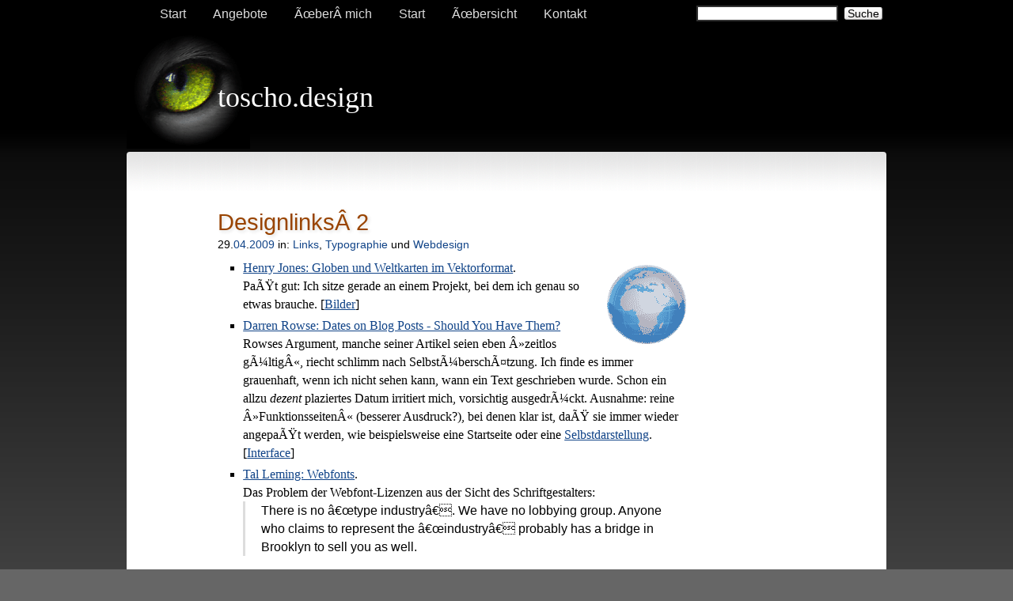

--- FILE ---
content_type: text/html; charset=UTF-8
request_url: https://toscho.de/2009/designlinks-2/
body_size: 4433
content:
<!DOCTYPE html>
<html lang="de-DE">
<title>Designlinks 2 [toscho.design]</title>
	<link rel="canonical" href="https://toscho.de/2009/designlinks-2/">
<!--[if IE]><![endif]--><link rel="stylesheet" media="screen,projection,handheld,print" href="../../1278364632.css" title="Katzenlayout"><!--[if lt IE 8]><link rel='stylesheet' media='screen,print' href='http://t4.mundonaut.de/1272372005.ie.css'><![endif]--><link rel="shortcut icon" href="../../favicon.ico"><link rel="dns-prefetch" href="https://s.w.org/">
		<script type="text/javascript">
			window._wpemojiSettings = {"baseUrl":"https:\/\/s.w.org\/images\/core\/emoji\/2.3\/72x72\/","ext":".png","svgUrl":"https:\/\/s.w.org\/images\/core\/emoji\/2.3\/svg\/","svgExt":".svg","source":{"concatemoji":"http:\/\/toscho.de\/wp-includes\/js\/wp-emoji-release.min.js?ver=4.8.15"}};
			!function(a,b,c){function d(a){var b,c,d,e,f=String.fromCharCode;if(!k||!k.fillText)return!1;switch(k.clearRect(0,0,j.width,j.height),k.textBaseline="top",k.font="600 32px Arial",a){case"flag":return k.fillText(f(55356,56826,55356,56819),0,0),b=j.toDataURL(),k.clearRect(0,0,j.width,j.height),k.fillText(f(55356,56826,8203,55356,56819),0,0),c=j.toDataURL(),b!==c&&(k.clearRect(0,0,j.width,j.height),k.fillText(f(55356,57332,56128,56423,56128,56418,56128,56421,56128,56430,56128,56423,56128,56447),0,0),b=j.toDataURL(),k.clearRect(0,0,j.width,j.height),k.fillText(f(55356,57332,8203,56128,56423,8203,56128,56418,8203,56128,56421,8203,56128,56430,8203,56128,56423,8203,56128,56447),0,0),c=j.toDataURL(),b!==c);case"emoji4":return k.fillText(f(55358,56794,8205,9794,65039),0,0),d=j.toDataURL(),k.clearRect(0,0,j.width,j.height),k.fillText(f(55358,56794,8203,9794,65039),0,0),e=j.toDataURL(),d!==e}return!1}function e(a){var c=b.createElement("script");c.src=a,c.defer=c.type="text/javascript",b.getElementsByTagName("head")[0].appendChild(c)}var f,g,h,i,j=b.createElement("canvas"),k=j.getContext&&j.getContext("2d");for(i=Array("flag","emoji4"),c.supports={everything:!0,everythingExceptFlag:!0},h=0;h<i.length;h++)c.supports[i[h]]=d(i[h]),c.supports.everything=c.supports.everything&&c.supports[i[h]],"flag"!==i[h]&&(c.supports.everythingExceptFlag=c.supports.everythingExceptFlag&&c.supports[i[h]]);c.supports.everythingExceptFlag=c.supports.everythingExceptFlag&&!c.supports.flag,c.DOMReady=!1,c.readyCallback=function(){c.DOMReady=!0},c.supports.everything||(g=function(){c.readyCallback()},b.addEventListener?(b.addEventListener("DOMContentLoaded",g,!1),a.addEventListener("load",g,!1)):(a.attachEvent("onload",g),b.attachEvent("onreadystatechange",function(){"complete"===b.readyState&&c.readyCallback()})),f=c.source||{},f.concatemoji?e(f.concatemoji):f.wpemoji&&f.twemoji&&(e(f.twemoji),e(f.wpemoji)))}(window,document,window._wpemojiSettings);
		</script>
		<style type="text/css">
img.wp-smiley,
img.emoji {
	display: inline !important;
	border: none !important;
	box-shadow: none !important;
	height: 1em !important;
	width: 1em !important;
	margin: 0 .07em !important;
	vertical-align: -0.1em !important;
	background: none !important;
	padding: 0 !important;
}
</style>
<script type="text/javascript" src="../../wp-includes/js/jquery/jquery.js"></script>
<script type="text/javascript" src="../../wp-includes/js/jquery/jquery-migrate.min.js"></script>
<link rel="https://api.w.org/" href="/wp-json/">
<link rel="prev" title="Happy Birthday,&Acirc;&nbsp;Opera!" href="../../2009/happy-birthday-opera/">
<link rel="next" title="MyTinyTodo" href="../../2009/mytinytodo/">
<link rel="shortlink" href="https://toscho.de/?p=954">
<meta name="robots" content="noodp">
<meta name="viewport" content="width=device-width, initial-scale=1.0,target-densitydpi=device-dpi">
<style>mark{background:#ff9}</style>
<link rel="publisher" href="https://plus.google.com/115532307838378431827/?rel=author"><p id="skiplink" class="noprint"><a class="skip" href="#content">Direkt zum Textanfang</a></p>
<div id="total"><ul class="noprint" id="navi"><li id="searchli"><form id="searchform" accept-charset="UTF-8" action="/"><div><input title="Suche" type="search" value="" name="s" id="s" size="20" class="searchjs" pattern=".+" required>
<input type="submit" id="searchsubmit" class="submitbutton" value="Suche"></div></form></li><li id="navifirst"><a rel="home" href="/">Start</a></li><li class="pg22 page_item_has_children"><a href="../../angebote/">Angebote</a></li><li class="pg41"><a href="../../ueber-mich/">&Atilde;&#156;ber&Acirc;&nbsp;mich</a></li><li class="pg1157"><a href="../../start/">Start</a></li><li class="pg7 page_item_has_children"><a href="../../uebersicht/">&Atilde;&#156;bersicht</a></li><li class="pg2 page_item_has_children"><a href="../../kontakt/">Kontakt</a></li></ul><h1 id="blogname"><b>toscho.design</b><br><small></small></h1><div id="content"><div id="inner"><h1>Designlinks&Acirc;&nbsp;2</h1>
<p class="postdate">29.<a title="Monatsarchiv f&Atilde;&frac14;r April 2009" href="../../2009/04/">04</a>.<a title="Jahresarchiv f&Atilde;&frac14;r 2009" href="../../2009/">2009</a> in: <a href="../../thema/links/" rel="category tag">Links</a>, <a href="../../thema/typographie/" rel="category tag">Typographie</a> und <a href="../../thema/webdesign/" rel="category tag">Webdesign</a></p>
<ul>
<li><img src="../../wp-content/uploads/2009/04/globus-blau.png" alt="Blauer Globus" width="100" height="100" class="alignright size-full"><a href="http://webdesignledger.com/freebies/extremely-useful-geography-vectors-maps-and-globes">Henry Jones: Globen und Weltkarten im Vektorformat</a>.<br>
Pa&Atilde;&#159;t gut: Ich sitze gerade an einem Projekt, bei dem ich genau so etwas brauche. [<a href="http://delicious.com/toscho/image">Bilder</a>]</li>
<li><a href="http://www.problogger.net/archives/2008/07/22/dates-on-blogs/">Darren Rowse: Dates on Blog Posts - Should You Have Them?</a><br>
Rowses Argument, manche seiner Artikel seien eben &Acirc;&raquo;zeitlos g&Atilde;&frac14;ltig&Acirc;&laquo;, riecht schlimm nach Selbst&Atilde;&frac14;bersch&Atilde;&curren;tzung. Ich finde es immer grauenhaft, wenn ich nicht sehen kann, wann ein Text geschrieben wurde. Schon ein allzu <em>dezent</em> plaziertes Datum irritiert mich, vorsichtig ausgedr&Atilde;&frac14;ckt. Ausnahme: reine &Acirc;&raquo;Funktionsseiten&Acirc;&laquo; (besserer Ausdruck?), bei denen klar ist, da&Atilde;&#159; sie immer wieder angepa&Atilde;&#159;t werden, wie beispielsweise eine Startseite oder eine <a href="../../ueber-mich/">Selbstdarstellung</a>. [<a href="http://delicious.com/toscho/interface">Interface</a>]</li>
<li><a href="http://talleming.com/2009/04/21/web-fonts/">Tal Leming: Webfonts</a>.<br>
Das Problem der Webfont-Lizenzen aus der Sicht des Schriftgestalters:
<blockquote><p>There is no &acirc;&#128;&#156;type industry&acirc;&#128;&#157;. We have no lobbying group. Anyone who claims to represent the &acirc;&#128;&#156;industry&acirc;&#128;&#157; probably has a bridge in Brooklyn to sell you as well.</p></blockquote>
<p>Seine Pr&Atilde;&curren;ferenz f&Atilde;&frac14;r einen weiteren Eintrag in den OpenType-Metadaten teile ich nicht. Dann k&Atilde;&para;nnte man keine der heute freigegebenen Schriften mehr benutzen, ehe sie angepa&Atilde;&#159;t wurden. Vom Alptraum inkompatibler Implementationen ganz zu schweigen. Musikindustrie, ick h&Atilde;&para;r&acirc;&#128;&#153; dir trappsen &acirc;&#128;&brvbar; [<a href="../../thema/typographie/">Typographie</a>]</p></li>
<li><img src="../../wp-content/uploads/2009/04/jquery-tpl-fs8.png" alt="jQuery CSS-3-Template" title="jQuery CSS-3-Template" width="100" height="100" class="alignright size-full"><a href="https://code.google.com/p/css-template-layout/">Alexis Deveria: JavaScript (jQuery) implementation of the CSS Template Layout Module</a><br>
Erstaunlich weit fortgeschrittene Implementation des <a href="http://www.w3.org/TR/css3-layout">Template-Layout-Modules</a> f&Atilde;&frac14;r CSS 3. Wenn man sauberen Code schreibt, der auch ohne Javascript noch anst&Atilde;&curren;ndig aussieht, k&Atilde;&para;nnte das irgendwann die meisten CSS-Frameworks abl&Atilde;&para;sen. [<a href="http://delicious.com/toscho/javascript">Javascript</a>] [<a href="/">CSS</a>]</li>
<li><a href="http://dev.opera.com/articles/view/opera-javascript-for-hackers-1/">Gareth Heyes: JavaScript for hackers</a><br>
B&Atilde;&para;sartig sch&Atilde;&para;n. Ich <em>liebe</em> solche Exkursionen in die Tiefen der Syntax. [<a href="http://delicious.com/toscho/javascript">Javascript</a>]</li>
<li><a href="https://code.google.com/p/jspdf/">James Hall: jsPDF</a><br>
PDF im Browser erzeugen. Ich warte ja nur noch auf das Betriebsystem in Javascript &acirc;&#128;&brvbar; [<a href="http://delicious.com/toscho/javascript">Javascript</a>]</li>
</ul><!-- <script type="text/javascript" src="/wp-content/themes/toscho401/js/js?j=comments;d=1280753753"></script> -->
<div class="prevnext">&larr;&nbsp;<a href="../../2009/happy-birthday-opera/" rel="prev">Happy Birthday,&Acirc;&nbsp;Opera!</a><b>&nbsp;</b><a href="../../2009/mytinytodo/" rel="next">MyTinyTodo</a>&nbsp;&rarr;</div></div></div><div style="text-align:center"><h2>Web discoveries</h2><ul style="list-style:none;padding-left:0"></ul></div><div id="footer">Thomas Scholz &acirc;&#128;&cent; <a href="/cdn-cgi/l/email-protection#0d596562606c7e283f3d5e6e65626177283f3d283e4e64636b624d79627e6e6562236968283e48"><span class="__cf_email__" data-cfemail="1b72757d745b6f7468787374357f7e">[email&#160;protected]</span></a>
  &acirc;&#128;&cent; <!-- sphoneid telnr="+491601764727" fileas="Thomas Scholz" -->
   (0160) 176 47 27<!-- sphoneid --> &acirc;&#128;&cent; Halle (Saale)<script data-cfasync="false" src="/cdn-cgi/scripts/5c5dd728/cloudflare-static/email-decode.min.js"></script><script type="text/javascript">var pkBaseURL = "http://p.toscho.de/";</script>
<script src="../../p-sub/piwik.js"></script>
<script type="text/javascript">try{
var piwikTracker=Piwik.getTracker("/", 1);
piwikTracker.setDocumentTitle(document.title);
piwikTracker.trackPageView();
piwikTracker.enableLinkTracking();
}catch(err) {}
</script><noscript><p><img src="../../p-sub/piwik_php-idsite-1.jpg" alt=""></p></noscript>
</div>
</div>
<script src="../../jquery.addons.js" defer></script>
<script src="../../addons.js" defer></script>
<!-- http://toscho.de/email --><script type="text/javascript" src="../../wp-includes/js/wp-embed.min.js"></script></html>
<script defer src="https://static.cloudflareinsights.com/beacon.min.js/vcd15cbe7772f49c399c6a5babf22c1241717689176015" integrity="sha512-ZpsOmlRQV6y907TI0dKBHq9Md29nnaEIPlkf84rnaERnq6zvWvPUqr2ft8M1aS28oN72PdrCzSjY4U6VaAw1EQ==" data-cf-beacon='{"version":"2024.11.0","token":"8c02877ccdb84e69bbed1a54cf6a49a8","r":1,"server_timing":{"name":{"cfCacheStatus":true,"cfEdge":true,"cfExtPri":true,"cfL4":true,"cfOrigin":true,"cfSpeedBrain":true},"location_startswith":null}}' crossorigin="anonymous"></script>


--- FILE ---
content_type: text/css
request_url: https://toscho.de/1278364632.css
body_size: 4792
content:
*{margin:0;padding:0}html,body{font:100%/1.45 "Minion Web Pro","Minion Web",Cambria,Georgia;height:100%}body{color:#000;background:url("dark-gradient.png") left top repeat-x #666;height:auto;min-height:100%}#blogname,#look,#content,#footer{border-color:#000}td,th,caption,legend,#skiplink,#navi,.date,.commentslink,.commentmetadata,.pplink,.nplink,.prevnext,.postdate,.postmetadata,.desc,.rssarchive,#footer,.wp-caption,#allowedTags strong,.sociallinks,.all_entries,.downloadlink,#tooltip{font:.9em/1.35 Calibri,"Trebuchet MS",sans-serif}#searchli,.date,.commentslink,.commentsubmit,.submitcell,.sociallinks{text-align:right}p,address{margin:1em 0;padding:0;font-style:normal}#inner p,#inner li,hr,.desc{max-width:35em}#inner .postdate{max-width:38em}address *,#footer *{font-size:1em !important}.postdate{margin:0}.all_entries{text-align:center}blockquote{padding:0px 10px 0px 20px;margin:0;border-left:3px solid #ddd;font-family:Calibri,sans-serif}blockquote,blockquote p{font-style:normal}blockquote p{margin:0 0 .5em}ul,ol{margin:.5em 0;padding:0 0 0 .5em;line-height:1}ul{list-style:square}li{line-height:1.45;margin:.25em 0 .25em 1.5em;padding:0}h1,h2,h3,h4,h5,h6,legend,.guest-author-headline{margin:1em 0 .5em 0;padding:.3em 0 0;color:#940;font:1.8em/1.35 Calibri,"Trebuchet MS",sans-serif}#content h1,#content h2,#content h3,#content h4,#content h5,#content h6{text-shadow:2px 2px 4px #ddd}h1{margin:0;padding-top:0}#homeh1{height:0;margin:0 0 -30px;padding:0}h2{clear:left;margin-top:1em;padding-top:.7em;font-size:1.4em}h2 img,#footer img,li img{vertical-align:middle}h2 img[src]{width:auto;height:auto}h3,.guest-author-headline{font-size:1.25em}h4{font-size:1.1em}h5{font-size:1em}h6{font-size:.9em}.guest-author-headline{margin:0;padding:0}.guest-author-headline a:link,.guest-author-headline a:visited{text-decoration:none}hr{margin:1.5em 0;text-align:left;color:#bbb;background:#bbb;border:0 none;border-top:1px solid #bbb;height:0}cite{font-style:italic}abbr[title]{cursor:help;border-bottom:1px dotted}caption abbr[title]{border-bottom:0}small{font-size:.85em}dfn{font-weight:bold;font-style:normal}ins{text-decoration:none;font-style:italic}strong code,strong *,b *{font-weight:bold}.unicode{font-family:Lucida Sans Unicode,Arial Unicode MS,Code2000,Bitstream Cyberbit}img.border{border:1px solid #999}a,a:link{color:#148;text-decoration:underline}a:visited{color:#941;color:#840;text-decoration:underline}.postdate a,.postdate a:visited,.inlinecats a:link,.inlinecats a:visited{text-decoration:none}#content .inlinecats a:hover{text-decoration:underline}#content a:hover{color:#c04;text-decoration:none}img,a img{border:0 none}a[hreflang]::after{content:"\A0(" attr(hreflang) ")"}#content:target{outline:1px dotted #900;outline-offset:3px}#posts:target{outline:none}.hpoint:link,.hpoint:visited{color:#ccc;text-decoration:none}.haslink:hover .hpoint,.haslink:focus .hpoint,.haslink:target .hpoint{color:#059}#latestposts .hpoint{display:none}table{margin:1em 0;border-collapse:collapse;border-spacing:0;page-break-inside:avoid;background:#fff}.sortable th{cursor:pointer}.sortable th.sorttable_nosort{cursor:text}#allposts{margin-left:0;table-layout:fixed}#allposts td:first-child{width:100%}#allposts a{text-decoration:none}#allposts a:hover{text-decoration:underline}.minitable{float:right;margin:0 0 .5em 1em}thead{background:url('v.png') left top repeat-x #fff}td,th{padding:.2em .3em;border:1px solid #bbb;vertical-align:top;font-size:1em}th,caption{font-weight:bold}tbody tr:nth-child(even){background:#f4f4f4}tr:nth-child(1n+0)>*{border-width:0 1px}#allposts tr:nth-child(1n+0){border:0}#allposts tr:nth-child(1n+0) td,#allposts tr:nth-child(1n+0) th{border-width:0;padding:.2em .4em}#allposts tbody tr p{display:none;margin:0;padding:0}#allposts tbody tr:hover p,#allposts tbody a:focus+p,#allposts tbody a:focus+p+p{display:block}#allposts tbody tr:hover{outline:1px solid #999}#allposts th:last-child{min-width:3em}#allposts td:last-child{text-align:right}#allposts td:first-child a.mainlink{display:block}#allposts td:last-child a{display:block}pre,code,kbd,samp,var,.codelist{font:1em/1.5 Consolas,"DejaVu Sans Mono","Courier New",monospace,serif;color:inherit;background-color:inherit}pre{clear:right;background:#f9f9f9;padding:10px;margin-bottom:.5em;border:1px solid #aaa;border-width:1px 0;white-space:pre-wrap}pre [title]{border-bottom:1px dotted;cursor:help}pre a,pre var{font-size:1em;font-weight:bold}pre var{color:#00b;background:transparent;font-style:inherit}pre a:link,pre a:visited{text-decoration:none}#content pre a:hover{text-decoration:underline;background:transparent}pre i{color:#444}p code,p samp,p kbd{white-space:nowrap}pre *,pre code,code *,td code,td samp,td kbd{font-size:1em !important;color:inherit;background:transparent}code.string{color:#070;background:inherit;font-size:1em !important}p code{background:#eee;padding:0 2px}::selection{background:#b60;color:#fff;text-decoration:none}#skiplink{margin:0;padding:0}#skiplink a{position:absolute;left:-900em;top:-5em}#skiplink a:focus,#skiplink a:active{top:4em;left:50%;margin-left:-5em;color:#fff;background:#234;font-size:2em;padding:10px}#blogname{margin:0;padding:70px 0 30px;background:url('auge-7.png') left center no-repeat;color:#fff}#blogname b,#blogname small{padding:0 12%}#blogname b{font:36px/1 "Minion Web Pro","Minion Web",Cambria,Georgia;margin:0}#blogname small{font:16px/1 Calibri,"Trebuchet MS",sans-serif}#look{height:150px}#content,div.nicetitle{color:#000;background:url('v.png') left top repeat-x #fff}#inner{color:#000;padding:70px 12% 50px;background:url('vc.png') left bottom repeat-x}#navi,#footer{margin:0;padding:0;color:#fff;font-weight:bold}#navi{padding:7px 30px;font-size:1em;font-weight:normal}#navi *{margin:0;line-height:1}#navi li{list-style:none;margin:0;padding:0 10px 0 0;display:inline}#navifirst{padding-left:20px}#navi a,#navi span{padding:8px 12px;line-height:1;border-radius:0 0 4px 4px}#navi span{color:#fff;background:#259}#navi a,#navi a:link,#footer a,#footer a:link{color:#ddd;text-decoration:none}#navi a:visited,#footer a:visited{color:#ccc;border-bottom:none}#navi a:hover,#footer a:hover{color:#fff;border-bottom:none;background:#b60;color:#fff}#footer{clear:both;font-size:1em;padding:10px 12%}#footer div{}#total{margin-left:auto;margin-right:auto;max-width:60em}#inner,#content{border-radius:4px !important}#naviouter,#content,#look,#blogname,#footer{font-size:1em}#navi #searchli{float:right;display:inline;width:17.5em;margin:0 -25px 0 5px;padding:0;zoom:1;font-size:.9em}body:-moz-last-node #searchli div{white-space:nowrap}#searchli input{font-size:1em;padding:0 .2em}#searchli #s{margin-right:4px;background:#fff;border:2px solid #333}#searchli #s:focus{background:#fff;border-color:#f90}.twitterlink{float:right;padding:10px 0 10px 40px;background:url("img-sub/icon/vendor/twitter-32-8bit.png") no-repeat left center transparent}#comments,#respond{clear:left;margin-top:1em}.date,.commentslink,.commentlist{margin:0;padding:0}#inner .commentlist,#inner .commentlist p,#inner .commentlist li{list-style:none;max-width:none}.commentmeta a{text-decoration:none}.commentlist cite{font-style:normal;font-weight:bold}.commentlist li{position:relative;z-index:10}.commentmeta cite a:hover::after{content:' ' attr(href);position:absolute;z-index:15;top:2.7em;left:70px}.commentlist li.author a:hover::after{content:''}cite img,#comment-preview .avatar{vertical-align:middle;margin-right:15px}.commentlist li{margin:0;padding:20px 5px 5px 20px;background:url('comment-ecke-normal.png') left top no-repeat #fff;border-radius:6px}.commentlist li.author{background-image:url('comment-ecke-autor.png')}.commentlist li ul li{list-style:disc !important}.commentlist li ol li{list-style:decimal !important}.commentlist li ul li,.commentlist li ol li{margin:.5em 1em;padding:0;background:transparent}.commentlist p{margin:0 0 1em}.commentlist .commentmetadata{margin:0;padding:5px 0;outline:1px solid #00f}.commentmetadata cite{font:bold 1.1em/1.2 Georgia,serif}#content .commentdate{float:right;display:inline;text-align:center;margin:0 0 8px 8px}#content .commentdate,#content .url{text-decoration:none}.comment_moderated{color:#a00;background:#fff9f0;padding:20px;border:2px solid #a00}button.reply{float:right;clear:right;display:inline;cursor:pointer;margin:0 8px 1em 0}#recentcommentsbox{float:right;display:inline;width:19em;font-size:.9em;border-left:1px solid #f4f4f4;margin:90px 0 10px 20px;padding:0 0px 0 0}#recentcommentsbox *{margin:0;padding:0;list-style:none;font-family:Calibri,"Trebuchet MS",sans-serif}#recentcommentsbox h2{font-size:1.15em;margin:0;padding:5px 0px 0px 20px;line-height:1;font-weight:bold}#recentcommentsbox img{vertical-align:top}#recentcommentsbox li{padding:6px 15px 6px 20px;border-bottom:1px solid #eee}#recentcommentsbox li.odd{background:#f4f4f4}#skip-recent-comments{margin:0 0 -5px 0}#skip-recent-comments a{display:block;padding:0 20px}#skip-recent-comments a:link,#skip-recent-comments a:visited{color:#fff}#skip-recent-comments a:hover,#skip-recent-comments a:focus,#skip-recent-comments a:active{color:#039;background:#ffb}.pplink{float:left}.nplink{float:right}.prevnext{text-align:center}.prevnext b{padding:0 20px}.clear{clear:both}.clear-rc{clear:right}.clearfix:after{content:" ";display:block;clear:both;height:0;visibility:hidden;font-size:0}.downloadlink{font-size:1.5em;font-weight:bold;text-align:center}.postlist{margin:.5em 0;padding:0;list-style:none}.postlist li{margin:0;padding:10px 0 .83em 0}.postlist li.odd{}#firstlistitem{border-top:0 none}.postlist li p{padding:0;margin:.2em 0 0}.postlist p.postdate{padding:0;margin:0 0 .5em}.postlist h2{margin:0;padding:0;font-size:1.1em;font-weight:bold}.postlist h2 a{text-decoration:none}.postlist img{margin-top:-.2em}.attachment-post-thumbnail{float:left;margin:0 15px 5px 0;border:4px solid #eee}a:hover .attachment-post-thumbnail{border-color:#47b}.postmetadata{padding:5px 20px}.postlist .postmetadata{padding:3px 20px}.desc,.rssarchive{margin-bottom:.5em;padding:0}.desc{margin-top:.5em}.desc p{display:inline;margin:0;padding:0}.desc.author{font-size:1em}.desc.author li{margin:0 0 0 1em}.desc.author p{display:block}.rssarchive{padding-left:20px;background:url('img-sub/icon/function/feed.png')
0px 50% no-repeat transparent}html:lang(de) #archivlists div{float:left;min-width:10em;max-width:15em}#archivlists h2{padding-left:.5em}.wp-caption{max-width:100% !important;overflow:hidden}.wp-caption p{margin:0;padding:2px 0;text-align:center;color:#444;background:#fff}.alignright{float:right;display:inline;margin:.5em 0 10px 10px;overflow:hidden}.alignleft{float:left;clear:left;display:inline;margin:.5em 10px 10px 0;overflow:hidden}.aligncenter{display:block;margin:0 auto;text-align:center;overflow:hidden}p.wideimg{overflow:hidden}#content .einzelbild{margin:20px 0 0;padding:0}#content .einzelbild img{margin-bottom:20px}#content form{margin:1em 0;padding:0}form p{margin:0;padding:3px 0;clear:left}.submitcell{clear:none;max-width:none !important;padding-bottom:40px}form,textarea{max-width:100%}textarea{width:100%;height:15em;font:1em Consolas,"DejaVu Sans Mono","Courier New",monospace,serif;padding:4px 0}.singleline{font:1em Consolas,"DejaVu Sans Mono","Courier New",monospace,serif;width:15em;max-width:100%;padding-left:.2em;padding-right:.2em}.singleline,textarea{bo\rder:1px solid #888}textarea:focus,.singleline:focus{outline:1px solid #27b}label{float:left;width:13em;max-width:100%}#commentform label{width:10em}#commentmetabox{max-width:none !important;font:.9em/1.6 Calibri,"Trebuchet MS",sans-serif;padding:10px 20px 8px;background:#f2f2f2;border:1px solid #ccc;border-radius:5px}#commentmetabox label{float:none;width:auto;font-weight:bold}fieldset{border:0 none;padding:0}legend{margin:0;padding:0 0 1em;line-height:1;font-size:1.2em;color:#555}input[type="submit"],input[type="button"]{padding:.1em .3em}#kontaktaddr{float:left;width:12em}#kontaktsocial{margin:0 auto;float:none}#cform{clear:left}#commentform{margin-bottom:20px}#commentform .singleline:focus{font-size:1.3em}#commentform textarea,#maxlinksnotice{margin-bottom:10px}#quicktags{padding:0 0 2px;line-height:1;clear:left}#quicktags input{margin-right:1px;font:.9em/1 Consolas,"DejaVu Sans Mono","Courier New",monospace,serif}#quicktags input,.submitbutton,button{color:#000;background:url("button.png") left top repeat-x #ddd;border:1px solid #aaa;border-color:#eee #aaa #aaa #eee;padding-left:3px;padding-right:3px;border-radius:3px}#quicktags .openTag{border:1px solid #f00}#quicktags input:hover{border-color:#333}#quicktags input:active{background-position:left bottom}#quicktags [disabled]{color:#ddd;text-shadow:none}#quicktags .disabled{color:#ddd}#quicktags [disabled]:hover{border-color:#eee #aaa #aaa #eee}#quicktags .disabled:hover{border-color:#eee #aaa #aaa #eee}#quicktags [disabled]:active{background-position:left top}#quicktags #ed_smilelight,#quicktags #ed_smiledark{padding-left:.5em;padding-right:.5em}#quicktags #ed_strong{font-weight:bold}#quicktags #ed_em{font-style:italic}#quicktags #ed_link{color:#009;text-decoration:underline}#commentresizer{float:left;width:34px;padding:2px 0}#commentresizer input{margin:0 2px 0 0}#cform label{width:10em}#content div.formerror{margin:0 0 1em;padding:5px 10px;border:2px solid #37c;background:#fed}div.formerror p{margin:0}.php-code td{padding:0}.php-code,.php-code td{border:0}.php-code .line-numbers{border-right:1px solid #bbb}.php-code .line-numbers a{font-weight:normal}.php-code pre{color:#036;padding:0 8px}.php-code pre a{color:inherit;text-decoration:none}.php-code pre a:hover{color:#009;text-shadow:2px 2px 6px #999}.php-code .line-numbers{text-align:right;color:#999}.php-code pre .internal,.php-code pre .comment{font-style:italic}.php-code pre var{font-style:normal;font-weight:bold;color:#00b}.php-code pre .operator,.php-code pre .openclose{color:#900}.php-code pre .internal{color:#808}.php-code pre .constant{color:#00f}.php-code pre .comment{color:#999}.php-code pre .comment a{color:#009}.php-code pre .string{color:#373}div.nicetitle{position:absolute;z-index:50;padding:8px;top:0;left:0;font:.9em/1.3 Calibri,"Trebuchet MS",sans-serif;width:17em;border:2px solid #777;border-radius:6px;box-shadow:2px 2px 5px #000}div.nicetitle p{margin:0;padding:0 3px}div.nicetitle p.destination{padding-top:3px;color:#009}div.toc{font:.9em/1.2 Calibri,"Trebuchet MS",sans-serif;float:right;padding:20px 10px 20px 20px;margin:10px 0 10px 20px;width:12em;background:url('comment-ecke-normal.png') left top no-repeat #fff}div.toc::before{content:'Inhalt';font-weight:bold;font-size:1.1em;line-height:2;display:block;padding-left:1em}div.toc ol,div.toc li,div.toc p{margin:0}div.toc li{margin:0 0 0 1em;list-style:square}.subscribe-to-doi-comments label{float:none;width:auto}.subscribe-to-doi-comments input{vertical-align:middle;width:1em;height:1em;font:1em/1 monospace}.subscribe-to-doi-comments{float:right;text-align:right;clear:none !important;width:12em;padding:0}#liveprev{margin-bottom:5px}#liveprev h3{margin:0;padding:0 20px}#liveprev li{border-radius:6px;color:#000;border:1px solid #888}#comment-preview p{padding-right:20px}.pagebar,#wp_page_numbers{font:.9em/1 Calibri,"Trebuchet MS",sans-serif}.pagebar a,.pagebar .this-page{padding:0 3px}#wp_page_numbers div{display:none}#wp_page_numbers{line-height:1.5}#wp_page_numbers ul,#wp_page_numbers li{display:inline;margin:0}#wp_page_numbers li{margin:0 .1em}#wp_page_numbers .page_info{margin:0 1em 0 0}#wp_page_numbers a,#wp_page_numbers span{text-decoration:none;border:1px solid #bbb;padding:.1em .5em}#wp_page_numbers a:hover{color:#eee;background:#333;border:1px solid #000}#tooltip{display:none;position:absolute;padding:10px;left:5px;font-size:0.8em;background:#fff;border:2px solid #246;border-radius:4px;z-index:9999}@media print{form,#respond,.noprint,.postmetadata,.toc,.pplink,.nplink,.prevnext,.commentslink,.avatar,.commentmetadata br,.sociallinks,.twitterlink,.rssarchive,.reply,#wp_page_numbers,#recentcommentsbox{display:none}*{margin:0;padding:0;color:#000;background:#fff;text-decoration:none}body{padding:0 20pt}#blogname,#look,#inner,#blogname b,#blogname small{height:auto;padding:0}table{margin:1em 0;border-collapse:collapse;border-spacing:0}table,thead,tbody,tr,th,td{page-break-inside:avoid !important;border-break:solid}td,th{padding:3pt;border:1pt solid #999;vertical-align:top}form td,form th{border:0 none}th{font-weight:bold}.date,.postdate{text-align:right}h1,h2,h3,h4,#header small,#footer,div.post small,.postmetadata,.commentmetadata{font-weight:normal}pre{margin:1em 0;padding:6pt}pre,code{font:1em/1.1 Consolas,Dejavu Sans Mono,Bitstream Vera Sans Mono,Courier New,sans-serif}p code{white-space:nowrap}pre code{font-size:1em}#header small{letter-spacing:.06em}h2,h3,h4{margin-top:1.1em;page-break-inside:avoid}h1{padding-top:10pt;font-size:1.5em}h2{font-size:1.3em}h3{font-size:1.15em}h2,h3,h4{page-break-after:avoid}h4{font-size:1em;font-weight:bold}p{margin-top:.7em}ul,ol{padding-left:1.5em}hr{margin:1em}#content{padding:0}#content img{border:3px double #555}.alignright{float:right;clear:right;display:inline;margin:0 0 10pt 10pt}.alignleft{float:left;clear:left;display:inline;margin:0 10pt 10pt 0}div.post small{display:block;text-align:right;font-size:.9em}.postmetadata{font-size:.9em;padding:3px 10px;margin-top:1.5em}#comments{page-break-before:always}.commentlist li{margin:10pt 0 0;padding:0 10pt}#footer{clear:both;border-top:1pt solid #aaa;padding:.5em 15pt}html:not([dummy]) [href][rel="external"]::after,html:not([dummy]) [href^="http"]::after{content:'(' attr(href) ')';font:1em/1.1 Consolas,Dejavu Sans Mono,Bitstream Vera Sans Mono,Courier New,sans-serif}pre [href]::after{display:none}.commentlist li,pre{page-break-inside:avoid}}@media screen and (max-width:700px){#recentcommentsbox{float:none;width:auto;margin:.5em 0;border:0}#recentcommentsbox br{display:none}}@media all and (max-width:500px){body{background:#333;color:#000}#skiplink,#skiplink a{position:static;left:0;top:0;background:#fff;text-align:center;padding:3px}#navi #searchli{width:auto}#inner{padding:40px 10px 0}#blogname{margin:0;padding:10px;background:#222;color:#fff}#blogname b{font-size:1.2em}#blogname small{display:none}#skip-recent-comments a:link,#skip-recent-comments a:visited{color:#009}}@media all and (max-width:24.1em){#navi li{padding:3px 10px;display:list-item}}@media all and (max-width:320px){#navi li{padding:3px 10px;display:list-item}#allposts th:last-child{content:'K';width:2em}}

--- FILE ---
content_type: application/javascript
request_url: https://toscho.de/p-sub/piwik.js
body_size: 14330
content:
/*!
 * Piwik - free/libre analytics platform
 *
 * JavaScript tracking client
 *
 * @link http://piwik.org
 * @source https://github.com/piwik/piwik/blob/master/js/piwik.js
 * @license http://piwik.org/free-software/bsd/ BSD-3 Clause (also in js/LICENSE.txt)
 * @license magnet:?xt=urn:btih:c80d50af7d3db9be66a4d0a86db0286e4fd33292&dn=bsd-3-clause.txt BSD-3-Clause
 */
if(typeof JSON2!=="object"){JSON2={}}(function(){function d(f){return f<10?"0"+f:f}function l(n,m){var f=Object.prototype.toString.apply(n);if(f==="[object Date]"){return isFinite(n.valueOf())?n.getUTCFullYear()+"-"+d(n.getUTCMonth()+1)+"-"+d(n.getUTCDate())+"T"+d(n.getUTCHours())+":"+d(n.getUTCMinutes())+":"+d(n.getUTCSeconds())+"Z":null}if(f==="[object String]"||f==="[object Number]"||f==="[object Boolean]"){return n.valueOf()}if(f!=="[object Array]"&&typeof n.toJSON==="function"){return n.toJSON(m)}return n}var c=new RegExp("[\u0000\u00ad\u0600-\u0604\u070f\u17b4\u17b5\u200c-\u200f\u2028-\u202f\u2060-\u206f\ufeff\ufff0-\uffff]","g"),e='\\\\\\"\x00-\x1f\x7f-\x9f\u00ad\u0600-\u0604\u070f\u17b4\u17b5\u200c-\u200f\u2028-\u202f\u2060-\u206f\ufeff\ufff0-\uffff]',i=new RegExp("["+e,"g"),j,b,k={"\b":"\\b","\t":"\\t","\n":"\\n","\f":"\\f","\r":"\\r",'"':'\\"',"\\":"\\\\"},h;
function a(f){i.lastIndex=0;return i.test(f)?'"'+f.replace(i,function(m){var n=k[m];return typeof n==="string"?n:"\\u"+("0000"+m.charCodeAt(0).toString(16)).slice(-4)})+'"':'"'+f+'"'}function g(s,p){var n,m,t,f,q=j,o,r=p[s];if(r&&typeof r==="object"){r=l(r,s)}if(typeof h==="function"){r=h.call(p,s,r)}switch(typeof r){case"string":return a(r);case"number":return isFinite(r)?String(r):"null";case"boolean":case"null":return String(r);case"object":if(!r){return"null"}j+=b;o=[];if(Object.prototype.toString.apply(r)==="[object Array]"){f=r.length;for(n=0;n<f;n+=1){o[n]=g(n,r)||"null"}t=o.length===0?"[]":j?"[\n"+j+o.join(",\n"+j)+"\n"+q+"]":"["+o.join(",")+"]";j=q;return t}if(h&&typeof h==="object"){f=h.length;for(n=0;n<f;n+=1){if(typeof h[n]==="string"){m=h[n];t=g(m,r);if(t){o.push(a(m)+(j?": ":":")+t)}}}}else{for(m in r){if(Object.prototype.hasOwnProperty.call(r,m)){t=g(m,r);if(t){o.push(a(m)+(j?": ":":")+t)}}}}t=o.length===0?"{}":j?"{\n"+j+o.join(",\n"+j)+"\n"+q+"}":"{"+o.join(",")+"}";j=q;
return t}}if(typeof JSON2.stringify!=="function"){JSON2.stringify=function(o,m,n){var f;j="";b="";if(typeof n==="number"){for(f=0;f<n;f+=1){b+=" "}}else{if(typeof n==="string"){b=n}}h=m;if(m&&typeof m!=="function"&&(typeof m!=="object"||typeof m.length!=="number")){throw new Error("JSON2.stringify")}return g("",{"":o})}}if(typeof JSON2.parse!=="function"){JSON2.parse=function(o,f){var n;function m(s,r){var q,p,t=s[r];if(t&&typeof t==="object"){for(q in t){if(Object.prototype.hasOwnProperty.call(t,q)){p=m(t,q);if(p!==undefined){t[q]=p}else{delete t[q]}}}}return f.call(s,r,t)}o=String(o);c.lastIndex=0;if(c.test(o)){o=o.replace(c,function(p){return"\\u"+("0000"+p.charCodeAt(0).toString(16)).slice(-4)})}if((new RegExp("^[\\],:{}\\s]*$")).test(o.replace(new RegExp('\\\\(?:["\\\\/bfnrt]|u[0-9a-fA-F]{4})',"g"),"@").replace(new RegExp('"[^"\\\\\n\r]*"|true|false|null|-?\\d+(?:\\.\\d*)?(?:[eE][+\\-]?\\d+)?',"g"),"]").replace(new RegExp("(?:^|:|,)(?:\\s*\\[)+","g"),""))){n=eval("("+o+")");
return typeof f==="function"?m({"":n},""):n}throw new SyntaxError("JSON2.parse")}}}());if(typeof _paq!=="object"){_paq=[]}if(typeof Piwik!=="object"){Piwik=(function(){var j,a={},u=document,e=navigator,K=screen,G=window,f=G.performance||G.mozPerformance||G.msPerformance||G.webkitPerformance,p=false,E=[],l=G.encodeURIComponent,F=G.decodeURIComponent,h=unescape,L,t,c;function w(X){var W=typeof X;return W!=="undefined"}function q(W){return typeof W==="function"}function J(W){return typeof W==="object"}function n(W){return typeof W==="string"||W instanceof String}function R(){var W,Y,X;for(W=0;W<arguments.length;W+=1){X=arguments[W];Y=X.shift();if(n(Y)){L[Y].apply(L,X)}else{Y.apply(L,X)}}}function U(Z,Y,X,W){if(Z.addEventListener){Z.addEventListener(Y,X,W);return true}if(Z.attachEvent){return Z.attachEvent("on"+Y,X)}Z["on"+Y]=X}function O(X,aa){var W="",Z,Y;for(Z in a){if(Object.prototype.hasOwnProperty.call(a,Z)){Y=a[Z][X];if(q(Y)){W+=Y(aa)}}}return W}function S(){var W;O("unload");if(j){do{W=new Date()
}while(W.getTimeAlias()<j)}}function P(){var W;if(!p){p=true;O("load");for(W=0;W<E.length;W++){E[W]()}}return true}function o(){var X;if(u.addEventListener){U(u,"DOMContentLoaded",function W(){u.removeEventListener("DOMContentLoaded",W,false);P()})}else{if(u.attachEvent){u.attachEvent("onreadystatechange",function W(){if(u.readyState==="complete"){u.detachEvent("onreadystatechange",W);P()}});if(u.documentElement.doScroll&&G===G.top){(function W(){if(!p){try{u.documentElement.doScroll("left")}catch(Y){setTimeout(W,0);return}P()}}())}}}if((new RegExp("WebKit")).test(e.userAgent)){X=setInterval(function(){if(p||/loaded|complete/.test(u.readyState)){clearInterval(X);P()}},10)}U(G,"load",P,false)}function i(Y,X){var W=u.createElement("script");W.type="text/javascript";W.src=Y;if(W.readyState){W.onreadystatechange=function(){var Z=this.readyState;if(Z==="loaded"||Z==="complete"){W.onreadystatechange=null;X()}}}else{W.onload=X}u.getElementsByTagName("head")[0].appendChild(W)}function x(){var W="";
try{W=G.top.document.referrer}catch(Y){if(G.parent){try{W=G.parent.document.referrer}catch(X){W=""}}}if(W===""){W=u.referrer}return W}function k(W){var Y=new RegExp("^([a-z]+):"),X=Y.exec(W);return X?X[1]:null}function b(W){var Y=new RegExp("^(?:(?:https?|ftp):)/*(?:[^@]+@)?([^:/#]+)"),X=Y.exec(W);return X?X[1]:W}function I(Y,X){var W="[\\?&#]"+X+"=([^&#]*)";var aa=new RegExp(W);var Z=aa.exec(Y);return Z?F(Z[1]):""}function s(W){return h(l(W))}function T(am){var Z=function(ar,W){return(ar<<W)|(ar>>>(32-W))},an=function(au){var ar="",at,W;for(at=7;at>=0;at--){W=(au>>>(at*4))&15;ar+=W.toString(16)}return ar},ac,ap,ao,Y=[],ag=1732584193,ae=4023233417,ad=2562383102,ab=271733878,aa=3285377520,al,ak,aj,ai,ah,aq,X,af=[];am=s(am);X=am.length;for(ap=0;ap<X-3;ap+=4){ao=am.charCodeAt(ap)<<24|am.charCodeAt(ap+1)<<16|am.charCodeAt(ap+2)<<8|am.charCodeAt(ap+3);af.push(ao)}switch(X&3){case 0:ap=2147483648;break;case 1:ap=am.charCodeAt(X-1)<<24|8388608;break;case 2:ap=am.charCodeAt(X-2)<<24|am.charCodeAt(X-1)<<16|32768;
break;case 3:ap=am.charCodeAt(X-3)<<24|am.charCodeAt(X-2)<<16|am.charCodeAt(X-1)<<8|128;break}af.push(ap);while((af.length&15)!==14){af.push(0)}af.push(X>>>29);af.push((X<<3)&4294967295);for(ac=0;ac<af.length;ac+=16){for(ap=0;ap<16;ap++){Y[ap]=af[ac+ap]}for(ap=16;ap<=79;ap++){Y[ap]=Z(Y[ap-3]^Y[ap-8]^Y[ap-14]^Y[ap-16],1)}al=ag;ak=ae;aj=ad;ai=ab;ah=aa;for(ap=0;ap<=19;ap++){aq=(Z(al,5)+((ak&aj)|(~ak&ai))+ah+Y[ap]+1518500249)&4294967295;ah=ai;ai=aj;aj=Z(ak,30);ak=al;al=aq}for(ap=20;ap<=39;ap++){aq=(Z(al,5)+(ak^aj^ai)+ah+Y[ap]+1859775393)&4294967295;ah=ai;ai=aj;aj=Z(ak,30);ak=al;al=aq}for(ap=40;ap<=59;ap++){aq=(Z(al,5)+((ak&aj)|(ak&ai)|(aj&ai))+ah+Y[ap]+2400959708)&4294967295;ah=ai;ai=aj;aj=Z(ak,30);ak=al;al=aq}for(ap=60;ap<=79;ap++){aq=(Z(al,5)+(ak^aj^ai)+ah+Y[ap]+3395469782)&4294967295;ah=ai;ai=aj;aj=Z(ak,30);ak=al;al=aq}ag=(ag+al)&4294967295;ae=(ae+ak)&4294967295;ad=(ad+aj)&4294967295;ab=(ab+ai)&4294967295;aa=(aa+ah)&4294967295}aq=an(ag)+an(ae)+an(ad)+an(ab)+an(aa);return aq.toLowerCase()
}function N(Y,W,X){if(Y==="translate.googleusercontent.com"){if(X===""){X=W}W=I(W,"u");Y=b(W)}else{if(Y==="cc.bingj.com"||Y==="webcache.googleusercontent.com"||Y.slice(0,5)==="74.6."){W=u.links[0].href;Y=b(W)}}return[Y,W,X]}function y(X){var W=X.length;if(X.charAt(--W)==="."){X=X.slice(0,W)}if(X.slice(0,2)==="*."){X=X.slice(1)}return X}function V(X){X=X&&X.text?X.text:X;if(!n(X)){var W=u.getElementsByTagName("title");if(W&&w(W[0])){X=W[0].text}}return X}function C(W){if(!W){return[]}if(!w(W.children)&&w(W.childNodes)){return W.children}if(w(W.children)){return W.children}return[]}function H(X,W){if(!X||!W){return false}if(X.contains){return X.contains(W)}if(X===W){return true}if(X.compareDocumentPosition){return !!(X.compareDocumentPosition(W)&16)}return false}function z(Y,Z){if(Y&&Y.indexOf){return Y.indexOf(Z)}if(!w(Y)||Y===null){return -1}if(!Y.length){return -1}var W=Y.length;if(W===0){return -1}var X=0;while(X<W){if(Y[X]===Z){return X}X++}return -1}function g(Y){if(!Y){return false
}function W(aa,ab){if(G.getComputedStyle){return u.defaultView.getComputedStyle(aa,null)[ab]}if(aa.currentStyle){return aa.currentStyle[ab]}}function Z(aa){aa=aa.parentNode;while(aa){if(aa===u){return true}aa=aa.parentNode}return false}function X(ac,ai,aa,af,ad,ag,ae){var ab=ac.parentNode,ah=1;if(!Z(ac)){return false}if(9===ab.nodeType){return true}if("0"===W(ac,"opacity")||"none"===W(ac,"display")||"hidden"===W(ac,"visibility")){return false}if(!w(ai)||!w(aa)||!w(af)||!w(ad)||!w(ag)||!w(ae)){ai=ac.offsetTop;ad=ac.offsetLeft;af=ai+ac.offsetHeight;aa=ad+ac.offsetWidth;ag=ac.offsetWidth;ae=ac.offsetHeight}if(Y===ac&&(0===ae||0===ag)&&"hidden"===W(ac,"overflow")){return false}if(ab){if(("hidden"===W(ab,"overflow")||"scroll"===W(ab,"overflow"))){if(ad+ah>ab.offsetWidth+ab.scrollLeft||ad+ag-ah<ab.scrollLeft||ai+ah>ab.offsetHeight+ab.scrollTop||ai+ae-ah<ab.scrollTop){return false}}if(ac.offsetParent===ab){ad+=ab.offsetLeft;ai+=ab.offsetTop}return X(ab,ai,aa,af,ad,ag,ae)}return true}return X(Y)
}var Q={htmlCollectionToArray:function(Y){var W=[],X;if(!Y||!Y.length){return W}for(X=0;X<Y.length;X++){W.push(Y[X])}return W},find:function(W){if(!document.querySelectorAll||!W){return[]}var X=document.querySelectorAll(W);return this.htmlCollectionToArray(X)},findMultiple:function(Y){if(!Y||!Y.length){return[]}var X,Z;var W=[];for(X=0;X<Y.length;X++){Z=this.find(Y[X]);W=W.concat(Z)}W=this.makeNodesUnique(W);return W},findNodesByTagName:function(X,W){if(!X||!W||!X.getElementsByTagName){return[]}var Y=X.getElementsByTagName(W);return this.htmlCollectionToArray(Y)},makeNodesUnique:function(W){var ab=[].concat(W);W.sort(function(ad,ac){if(ad===ac){return 0}var af=z(ab,ad);var ae=z(ab,ac);if(af===ae){return 0}return af>ae?-1:1});if(W.length<=1){return W}var X=0;var Z=0;var aa=[];var Y;Y=W[X++];while(Y){if(Y===W[X]){Z=aa.push(X)}Y=W[X++]||null}while(Z--){W.splice(aa[Z],1)}return W},getAttributeValueFromNode:function(aa,Y){if(!this.hasNodeAttribute(aa,Y)){return}if(aa&&aa.getAttribute){return aa.getAttribute(Y)
}if(!aa||!aa.attributes){return}var Z=(typeof aa.attributes[Y]);if("undefined"===Z){return}if(aa.attributes[Y].value){return aa.attributes[Y].value}if(aa.attributes[Y].nodeValue){return aa.attributes[Y].nodeValue}var X;var W=aa.attributes;if(!W){return}for(X=0;X<W.length;X++){if(W[X].nodeName===Y){return W[X].nodeValue}}return null},hasNodeAttributeWithValue:function(X,W){var Y=this.getAttributeValueFromNode(X,W);return !!Y},hasNodeAttribute:function(Y,W){if(Y&&Y.hasAttribute){return Y.hasAttribute(W)}if(Y&&Y.attributes){var X=(typeof Y.attributes[W]);return"undefined"!==X}return false},hasNodeCssClass:function(Y,X){if(Y&&X&&Y.className){var W=Y.className.split(" ");if(-1!==z(W,X)){return true}}return false},findNodesHavingAttribute:function(aa,Y,W){if(!W){W=[]}if(!aa||!Y){return W}var Z=C(aa);if(!Z||!Z.length){return W}var X,ab;for(X=0;X<Z.length;X++){ab=Z[X];if(this.hasNodeAttribute(ab,Y)){W.push(ab)}W=this.findNodesHavingAttribute(ab,Y,W)}return W},findFirstNodeHavingAttribute:function(Y,X){if(!Y||!X){return
}if(this.hasNodeAttribute(Y,X)){return Y}var W=this.findNodesHavingAttribute(Y,X);if(W&&W.length){return W[0]}},findFirstNodeHavingAttributeWithValue:function(Z,Y){if(!Z||!Y){return}if(this.hasNodeAttributeWithValue(Z,Y)){return Z}var W=this.findNodesHavingAttribute(Z,Y);if(!W||!W.length){return}var X;for(X=0;X<W.length;X++){if(this.getAttributeValueFromNode(W[X],Y)){return W[X]}}},findNodesHavingCssClass:function(aa,Z,W){if(!W){W=[]}if(!aa||!Z){return W}if(aa.getElementsByClassName){var ab=aa.getElementsByClassName(Z);return this.htmlCollectionToArray(ab)}var Y=C(aa);if(!Y||!Y.length){return[]}var X,ac;for(X=0;X<Y.length;X++){ac=Y[X];if(this.hasNodeCssClass(ac,Z)){W.push(ac)}W=this.findNodesHavingCssClass(ac,Z,W)}return W},findFirstNodeHavingClass:function(Y,X){if(!Y||!X){return}if(this.hasNodeCssClass(Y,X)){return Y}var W=this.findNodesHavingCssClass(Y,X);if(W&&W.length){return W[0]}},isLinkElement:function(X){if(!X){return false}var W=String(X.nodeName).toLowerCase();var Z=["a","area"];
var Y=z(Z,W);return Y!==-1},setAnyAttribute:function(X,W,Y){if(!X||!W){return}if(X.setAttribute){X.setAttribute(W,Y)}else{X[W]=Y}}};var m={CONTENT_ATTR:"data-track-content",CONTENT_CLASS:"piwikTrackContent",CONTENT_NAME_ATTR:"data-content-name",CONTENT_PIECE_ATTR:"data-content-piece",CONTENT_PIECE_CLASS:"piwikContentPiece",CONTENT_TARGET_ATTR:"data-content-target",CONTENT_TARGET_CLASS:"piwikContentTarget",CONTENT_IGNOREINTERACTION_ATTR:"data-content-ignoreinteraction",CONTENT_IGNOREINTERACTION_CLASS:"piwikContentIgnoreInteraction",location:undefined,findContentNodes:function(){var X="."+this.CONTENT_CLASS;var W="["+this.CONTENT_ATTR+"]";var Y=Q.findMultiple([X,W]);return Y},findContentNodesWithinNode:function(Z){if(!Z){return[]}var X=Q.findNodesHavingCssClass(Z,this.CONTENT_CLASS);var W=Q.findNodesHavingAttribute(Z,this.CONTENT_ATTR);if(W&&W.length){var Y;for(Y=0;Y<W.length;Y++){X.push(W[Y])}}if(Q.hasNodeAttribute(Z,this.CONTENT_ATTR)){X.push(Z)}else{if(Q.hasNodeCssClass(Z,this.CONTENT_CLASS)){X.push(Z)
}}X=Q.makeNodesUnique(X);return X},findParentContentNode:function(X){if(!X){return}var Y=X;var W=0;while(Y&&Y!==u&&Y.parentNode){if(Q.hasNodeAttribute(Y,this.CONTENT_ATTR)){return Y}if(Q.hasNodeCssClass(Y,this.CONTENT_CLASS)){return Y}Y=Y.parentNode;if(W>1000){break}W++}},findPieceNode:function(X){var W;W=Q.findFirstNodeHavingAttribute(X,this.CONTENT_PIECE_ATTR);if(!W){W=Q.findFirstNodeHavingClass(X,this.CONTENT_PIECE_CLASS)}if(W){return W}return X},findTargetNodeNoDefault:function(W){if(!W){return}var X=Q.findFirstNodeHavingAttributeWithValue(W,this.CONTENT_TARGET_ATTR);if(X){return X}X=Q.findFirstNodeHavingAttribute(W,this.CONTENT_TARGET_ATTR);if(X){return X}X=Q.findFirstNodeHavingClass(W,this.CONTENT_TARGET_CLASS);if(X){return X}},findTargetNode:function(W){var X=this.findTargetNodeNoDefault(W);if(X){return X}return W},findContentName:function(X){if(!X){return}var aa=Q.findFirstNodeHavingAttributeWithValue(X,this.CONTENT_NAME_ATTR);if(aa){return Q.getAttributeValueFromNode(aa,this.CONTENT_NAME_ATTR)
}var W=this.findContentPiece(X);if(W){return this.removeDomainIfIsInLink(W)}if(Q.hasNodeAttributeWithValue(X,"title")){return Q.getAttributeValueFromNode(X,"title")}var Y=this.findPieceNode(X);if(Q.hasNodeAttributeWithValue(Y,"title")){return Q.getAttributeValueFromNode(Y,"title")}var Z=this.findTargetNode(X);if(Q.hasNodeAttributeWithValue(Z,"title")){return Q.getAttributeValueFromNode(Z,"title")}},findContentPiece:function(X){if(!X){return}var Z=Q.findFirstNodeHavingAttributeWithValue(X,this.CONTENT_PIECE_ATTR);if(Z){return Q.getAttributeValueFromNode(Z,this.CONTENT_PIECE_ATTR)}var W=this.findPieceNode(X);var Y=this.findMediaUrlInNode(W);if(Y){return this.toAbsoluteUrl(Y)}},findContentTarget:function(Y){if(!Y){return}var Z=this.findTargetNode(Y);if(Q.hasNodeAttributeWithValue(Z,this.CONTENT_TARGET_ATTR)){return Q.getAttributeValueFromNode(Z,this.CONTENT_TARGET_ATTR)}var X;if(Q.hasNodeAttributeWithValue(Z,"href")){X=Q.getAttributeValueFromNode(Z,"href");return this.toAbsoluteUrl(X)}var W=this.findPieceNode(Y);
if(Q.hasNodeAttributeWithValue(W,"href")){X=Q.getAttributeValueFromNode(W,"href");return this.toAbsoluteUrl(X)}},isSameDomain:function(W){if(!W||!W.indexOf){return false}if(0===W.indexOf(this.getLocation().origin)){return true}var X=W.indexOf(this.getLocation().host);if(8>=X&&0<=X){return true}return false},removeDomainIfIsInLink:function(Y){var X="^https?://[^/]+";var W="^.*//[^/]+";if(Y&&Y.search&&-1!==Y.search(new RegExp(X))&&this.isSameDomain(Y)){Y=Y.replace(new RegExp(W),"");if(!Y){Y="/"}}return Y},findMediaUrlInNode:function(aa){if(!aa){return}var Y=["img","embed","video","audio"];var W=aa.nodeName.toLowerCase();if(-1!==z(Y,W)&&Q.findFirstNodeHavingAttributeWithValue(aa,"src")){var Z=Q.findFirstNodeHavingAttributeWithValue(aa,"src");return Q.getAttributeValueFromNode(Z,"src")}if(W==="object"&&Q.hasNodeAttributeWithValue(aa,"data")){return Q.getAttributeValueFromNode(aa,"data")}if(W==="object"){var ab=Q.findNodesByTagName(aa,"param");if(ab&&ab.length){var X;for(X=0;X<ab.length;X++){if("movie"===Q.getAttributeValueFromNode(ab[X],"name")&&Q.hasNodeAttributeWithValue(ab[X],"value")){return Q.getAttributeValueFromNode(ab[X],"value")
}}}var ac=Q.findNodesByTagName(aa,"embed");if(ac&&ac.length){return this.findMediaUrlInNode(ac[0])}}},trim:function(W){if(W&&String(W)===W){return W.replace(/^\s+|\s+$/g,"")}return W},isOrWasNodeInViewport:function(ab){if(!ab||!ab.getBoundingClientRect||ab.nodeType!==1){return true}var aa=ab.getBoundingClientRect();var Z=u.documentElement||{};var Y=aa.top<0;if(Y&&ab.offsetTop){Y=(ab.offsetTop+aa.height)>0}var X=Z.clientWidth;if(G.innerWidth&&X>G.innerWidth){X=G.innerWidth}var W=Z.clientHeight;if(G.innerHeight&&W>G.innerHeight){W=G.innerHeight}return((aa.bottom>0||Y)&&aa.right>0&&aa.left<X&&((aa.top<W)||Y))},isNodeVisible:function(X){var W=g(X);var Y=this.isOrWasNodeInViewport(X);return W&&Y},buildInteractionRequestParams:function(W,X,Y,Z){var aa="";if(W){aa+="c_i="+l(W)}if(X){if(aa){aa+="&"}aa+="c_n="+l(X)}if(Y){if(aa){aa+="&"}aa+="c_p="+l(Y)}if(Z){if(aa){aa+="&"}aa+="c_t="+l(Z)}return aa},buildImpressionRequestParams:function(W,X,Y){var Z="c_n="+l(W)+"&c_p="+l(X);if(Y){Z+="&c_t="+l(Y)}return Z
},buildContentBlock:function(Y){if(!Y){return}var W=this.findContentName(Y);var X=this.findContentPiece(Y);var Z=this.findContentTarget(Y);W=this.trim(W);X=this.trim(X);Z=this.trim(Z);return{name:W||"Unknown",piece:X||"Unknown",target:Z||""}},collectContent:function(Z){if(!Z||!Z.length){return[]}var Y=[];var W,X;for(W=0;W<Z.length;W++){X=this.buildContentBlock(Z[W]);if(w(X)){Y.push(X)}}return Y},setLocation:function(W){this.location=W},getLocation:function(){var W=this.location||G.location;if(!W.origin){W.origin=W.protocol+"//"+W.hostname+(W.port?":"+W.port:"")}return W},toAbsoluteUrl:function(X){if((!X||String(X)!==X)&&X!==""){return X}if(""===X){return this.getLocation().href}if(X.search(/^\/\//)!==-1){return this.getLocation().protocol+X}if(X.search(/:\/\//)!==-1){return X}if(0===X.indexOf("#")){return this.getLocation().origin+this.getLocation().pathname+X}if(0===X.indexOf("?")){return this.getLocation().origin+this.getLocation().pathname+X}if(0===X.search("^[a-zA-Z]{2,11}:")){return X
}if(X.search(/^\//)!==-1){return this.getLocation().origin+X}var W="(.*/)";var Y=this.getLocation().origin+this.getLocation().pathname.match(new RegExp(W))[0];return Y+X},isUrlToCurrentDomain:function(X){var Y=this.toAbsoluteUrl(X);if(!Y){return false}var W=this.getLocation().origin;if(W===Y){return true}if(0===String(Y).indexOf(W)){if(":"===String(Y).substr(W.length,1)){return false}return true}return false},setHrefAttribute:function(X,W){if(!X||!W){return}Q.setAnyAttribute(X,"href",W)},shouldIgnoreInteraction:function(Y){var X=Q.hasNodeAttribute(Y,this.CONTENT_IGNOREINTERACTION_ATTR);var W=Q.hasNodeCssClass(Y,this.CONTENT_IGNOREINTERACTION_CLASS);return X||W}};function B(W,X){if(X){return X}if(W.slice(-9)==="piwik.php"){W=W.slice(0,W.length-9)}return W}function A(aa){var W="Piwik_Overlay";var ad=new RegExp("index\\.php\\?module=Overlay&action=startOverlaySession&idSite=([0-9]+)&period=([^&]+)&date=([^&]+)$");var Y=ad.exec(u.referrer);if(Y){var Z=Y[1];if(Z!==String(aa)){return false}var ac=Y[2],X=Y[3];
G.name=W+"###"+ac+"###"+X}var ab=G.name.split("###");return ab.length===3&&ab[0]===W}function M(X,ac,Z){var ab=G.name.split("###"),aa=ab[1],W=ab[2],Y=B(X,ac);i(Y+"plugins/Overlay/client/client.js?v=1",function(){Piwik_Overlay_Client.initialize(Y,Z,aa,W)})}function D(aD,bh){var ad=N(u.domain,G.location.href,x()),bG=y(ad[0]),bX=ad[1],bp=ad[2],b0=false,bl="GET",bn=bl,a7="application/x-www-form-urlencoded; charset=UTF-8",aJ=a7,aa=aD||"",ax="",bj="",bM=bh||"",aI="",a4,aQ=u.title,aS="7z|aac|apk|ar[cj]|as[fx]|avi|azw3|bin|csv|deb|dmg|docx?|epub|exe|flv|gif|gz|gzip|hqx|jar|jpe?g|js|mobi|mp(2|3|4|e?g)|mov(ie)?|ms[ip]|od[bfgpst]|og[gv]|pdf|phps|png|pptx?|qtm?|ra[mr]?|rpm|sea|sit|tar|t?bz2?|tgz|torrent|txt|wav|wm[av]|wpd||xlsx?|xml|z|zip",bk=[bG],ai=[],ba=[],aC=[],bi=500,aj,aF,ak,an,aW=["pk_campaign","piwik_campaign","utm_campaign","utm_source","utm_medium"],aN=["pk_kwd","piwik_kwd","utm_term"],bV="_pk_",aq,bW,ao=false,bQ,aY,a2,aw=63072000000,az=1800000,a6=15768000000,aZ=true,aH=0,a3=false,ag=false,au,bb={},ab={},bR=200,bz={},bN={},ah=[],ay=false,bu=false,bO=false,br=false,bo,be,at,aV=T,bt,a0;
function bB(b9,b6,b5,b8,b4,b7){if(ao){return}var b3;if(b5){b3=new Date();b3.setTime(b3.getTime()+b5)}u.cookie=b9+"="+l(b6)+(b5?";expires="+b3.toGMTString():"")+";path="+(b8||"/")+(b4?";domain="+b4:"")+(b7?";secure":"")}function av(b5){if(ao){return 0}var b3=new RegExp("(^|;)[ ]*"+b5+"=([^;]*)"),b4=b3.exec(u.cookie);return b4?F(b4[2]):0}function bS(b3){var b4;if(ak){b4=new RegExp("#.*");return b3.replace(b4,"")}return b3}function bF(b5,b3){var b6=k(b3),b4;if(b6){return b3}if(b3.slice(0,1)==="/"){return k(b5)+"://"+b(b5)+b3}b5=bS(b5);b4=b5.indexOf("?");if(b4>=0){b5=b5.slice(0,b4)}b4=b5.lastIndexOf("/");if(b4!==b5.length-1){b5=b5.slice(0,b4+1)}return b5+b3}function bm(b6){var b4,b3,b5;for(b4=0;b4<bk.length;b4++){b3=y(bk[b4].toLowerCase());if(b6===b3){return true}if(b3.slice(0,1)==="."){if(b6===b3.slice(1)){return true}b5=b6.length-b3.length;if((b5>0)&&(b6.slice(b5)===b3)){return true}}}return false}function b2(b3,b5){var b4=new Image(1,1);b4.onload=function(){t=0;if(typeof b5==="function"){b5()
}};b4.src=aa+(aa.indexOf("?")<0?"?":"&")+b3}function bC(b4,b7,b3){if(!w(b3)||null===b3){b3=true}try{var b6=G.XMLHttpRequest?new G.XMLHttpRequest():G.ActiveXObject?new ActiveXObject("Microsoft.XMLHTTP"):null;b6.open("POST",aa,true);b6.onreadystatechange=function(){if(this.readyState===4&&!(this.status>=200&&this.status<300)&&b3){b2(b4,b7)}else{if(typeof b7==="function"){b7()}}};b6.setRequestHeader("Content-Type",aJ);b6.send(b4)}catch(b5){if(b3){b2(b4,b7)}}}function aX(b5,b4,b6){var b3=new Date();if(!bQ&&b5){if(bn==="POST"){bC(b5,b6)}else{b2(b5,b6)}j=b3.getTime()+b4}}function ap(b6,b4){if(bQ){return}if(!b6||!b6.length){return}var b3=new Date();var b5='{"requests":["?'+b6.join('","?')+'"]}';bC(b5,null,false);j=b3.getTime()+b4}function bA(b3){return bV+b3+"."+bM+"."+bt}function ae(){if(ao){return"0"}if(!w(e.cookieEnabled)){var b3=bA("testcookie");bB(b3,"1");return av(b3)==="1"?"1":"0"}return e.cookieEnabled?"1":"0"}function bf(){bt=aV((aq||bG)+(bW||"/")).slice(0,4)}function ar(){var b4=bA("cvar"),b3=av(b4);
if(b3.length){b3=JSON2.parse(b3);if(J(b3)){return b3}}return{}}function Z(){if(ag===false){ag=ar()}}function bL(){var b3=new Date();bo=b3.getTime()}function am(b7,b4,b3,b6,b5,b8){bB(bA("id"),b7+"."+b4+"."+b3+"."+b6+"."+b5+"."+b8,aw,bW,aq)}function Y(){var b4=new Date(),b3=Math.round(b4.getTime()/1000),b6=av(bA("id")),b5;if(b6){b5=b6.split(".");b5.unshift("0")}else{if(!a0){a0=aV((e.userAgent||"")+(e.platform||"")+JSON2.stringify(bN)+b4.getTime()+Math.random()).slice(0,16)}b5=["1",a0,b3,0,b3,"",""]}return b5}function X(){var b3=av(bA("ref"));if(b3.length){try{b3=JSON2.parse(b3);if(J(b3)){return b3}}catch(b4){}}return["","",0,""]}function W(){var b3=ao;ao=false;bB(bA("id"),"",-86400,bW,aq);bB(bA("ses"),"",-86400,bW,aq);bB(bA("cvar"),"",-86400,bW,aq);bB(bA("ref"),"",-86400,bW,aq);ao=b3}function bK(b7){if(!b7||!J(b7)){return}var b6=[];var b5;for(b5 in b7){if(Object.prototype.hasOwnProperty.call(b7,b5)){b6.push(b5)}}var b8={};b6.sort();var b3=b6.length;var b4;for(b4=0;b4<b3;b4++){b8[b6[b4]]=b7[b6[b4]]
}return b8}function aR(b5,ct,cu,b6){var cr,b4=new Date(),cd=Math.round(b4.getTime()/1000),cx,cs,b8,cj,co,cc,cm,b9,cq,b7=1024,cz,cg,cn=ag,ce=bA("ses"),cf=bA("ref"),cA=bA("cvar"),ck=Y(),ci=av(ce),cp=X(),cw=a4||bX,ca,b3;if(ao){W()}if(bQ){return""}cx=ck[0];cs=ck[1];cj=ck[2];b8=ck[3];co=ck[4];cc=ck[5];if(!w(ck[6])){ck[6]=""}cm=ck[6];if(!w(b6)){b6=""}var ch=u.characterSet||u.charset;if(!ch||ch.toLowerCase()==="utf-8"){ch=null}ca=cp[0];b3=cp[1];b9=cp[2];cq=cp[3];if(!ci){var cv=az/1000;if(!cc||(cd-cc)>cv){b8++;cc=co}if(!a2||!ca.length){for(cr in aW){if(Object.prototype.hasOwnProperty.call(aW,cr)){ca=I(cw,aW[cr]);if(ca.length){break}}}for(cr in aN){if(Object.prototype.hasOwnProperty.call(aN,cr)){b3=I(cw,aN[cr]);if(b3.length){break}}}}cz=b(bp);cg=cq.length?b(cq):"";if(cz.length&&!bm(cz)&&(!a2||!cg.length||bm(cg))){cq=bp}if(cq.length||ca.length){b9=cd;cp=[ca,b3,b9,bS(cq.slice(0,b7))];bB(cf,JSON2.stringify(cp),a6,bW,aq)}}b5+="&idsite="+bM+"&rec=1&r="+String(Math.random()).slice(2,8)+"&h="+b4.getHours()+"&m="+b4.getMinutes()+"&s="+b4.getSeconds()+"&url="+l(bS(cw))+(bp.length?"&urlref="+l(bS(bp)):"")+(aI.length?"&uid="+l(aI):"")+"&_id="+cs+"&_idts="+cj+"&_idvc="+b8+"&_idn="+cx+(ca.length?"&_rcn="+l(ca):"")+(b3.length?"&_rck="+l(b3):"")+"&_refts="+b9+"&_viewts="+cc+(String(cm).length?"&_ects="+cm:"")+(String(cq).length?"&_ref="+l(bS(cq.slice(0,b7))):"")+(ch?"&cs="+l(ch):"");
for(cr in bN){if(Object.prototype.hasOwnProperty.call(bN,cr)){b5+="&"+cr+"="+bN[cr]}}if(ct){b5+="&data="+l(JSON2.stringify(ct))}else{if(an){b5+="&data="+l(JSON2.stringify(an))}}function cb(cB,cC){var cD=JSON2.stringify(cB);if(cD.length>2){return"&"+cC+"="+l(cD)}return""}var cy=bK(bb);var cl=bK(ab);b5+=cb(cy,"cvar");b5+=cb(cl,"e_cvar");if(ag){b5+=cb(ag,"_cvar");for(cr in cn){if(Object.prototype.hasOwnProperty.call(cn,cr)){if(ag[cr][0]===""||ag[cr][1]===""){delete ag[cr]}}}if(a3){bB(cA,JSON2.stringify(ag),az,bW,aq)}}if(aZ){if(aH){b5+="&gt_ms="+aH}else{if(f&&f.timing&&f.timing.requestStart&&f.timing.responseEnd){b5+="&gt_ms="+(f.timing.responseEnd-f.timing.requestStart)}}}am(cs,cj,b8,cd,cc,w(b6)&&String(b6).length?b6:cm);bB(ce,"*",az,bW,aq);b5+=O(cu);if(bj.length){b5+="&"+bj}if(q(au)){b5=au(b5)}return b5}function bE(b6,b5,ca,b7,b3,cd){var b8="idgoal=0",b9,b4=new Date(),cb=[],cc;if(String(b6).length){b8+="&ec_id="+l(b6);b9=Math.round(b4.getTime()/1000)}b8+="&revenue="+b5;if(String(ca).length){b8+="&ec_st="+ca
}if(String(b7).length){b8+="&ec_tx="+b7}if(String(b3).length){b8+="&ec_sh="+b3}if(String(cd).length){b8+="&ec_dt="+cd}if(bz){for(cc in bz){if(Object.prototype.hasOwnProperty.call(bz,cc)){if(!w(bz[cc][1])){bz[cc][1]=""}if(!w(bz[cc][2])){bz[cc][2]=""}if(!w(bz[cc][3])||String(bz[cc][3]).length===0){bz[cc][3]=0}if(!w(bz[cc][4])||String(bz[cc][4]).length===0){bz[cc][4]=1}cb.push(bz[cc])}}b8+="&ec_items="+l(JSON2.stringify(cb))}b8=aR(b8,an,"ecommerce",b9);aX(b8,bi)}function bD(b3,b7,b6,b5,b4,b8){if(String(b3).length&&w(b7)){bE(b3,b7,b6,b5,b4,b8)}}function bU(b3){if(w(b3)){bE("",b3,"","","","")}}function a9(b6,b7){var b3=new Date(),b5=aR("action_name="+l(V(b6||aQ)),b7,"log");aX(b5,bi);if(aj&&aF&&!br){br=true;U(u,"click",bL);U(u,"mouseup",bL);U(u,"mousedown",bL);U(u,"mousemove",bL);U(u,"mousewheel",bL);U(G,"DOMMouseScroll",bL);U(G,"scroll",bL);U(u,"keypress",bL);U(u,"keydown",bL);U(u,"keyup",bL);U(G,"resize",bL);U(G,"focus",bL);U(G,"blur",bL);bo=b3.getTime();setTimeout(function b4(){var b8;b3=new Date();
if((bo+aF)>b3.getTime()){if(aj<b3.getTime()){b8=aR("ping=1",b7,"ping");aX(b8,bi)}setTimeout(b4,aF)}},aF)}}function aG(b5,b4){var b6,b3="(^| )(piwik[_-]"+b4;if(b5){for(b6=0;b6<b5.length;b6++){b3+="|"+b5[b6]}}b3+=")( |$)";return new RegExp(b3)}function bx(b3){return(aa&&b3&&0===String(b3).indexOf(aa))}function bJ(b6,b3,b7){if(bx(b3)){return 0}var b5=aG(ba,"download"),b4=aG(aC,"link"),b8=new RegExp("\\.("+aS+")([?&#]|$)","i");if(b4.test(b6)){return"link"}if(b5.test(b6)||b8.test(b3)){return"download"}if(b7){return 0}return"link"}function a5(b4){var b3;b3=b4.parentNode;while(b3!==null&&w(b3)){if(Q.isLinkElement(b4)){break}b4=b3;b3=b4.parentNode}return b4}function bd(b7){b7=a5(b7);if(!Q.hasNodeAttribute(b7,"href")){return}if(!w(b7.href)){return}var b6=Q.getAttributeValueFromNode(b7,"href");if(bx(b6)){return}var b8=b7.hostname||b(b7.href);var b9=b8.toLowerCase();var b4=b7.href.replace(b8,b9);var b5=new RegExp("^(javascript|vbscript|jscript|mocha|livescript|ecmascript|mailto):","i");if(!b5.test(b4)){var b3=bJ(b7.className,b4,bm(b9));
if(b3){return{type:b3,href:b4}}}}function bZ(b3,b4,b5,b6){var b7=m.buildInteractionRequestParams(b3,b4,b5,b6);if(!b7){return}return aR(b7,null,"contentInteraction")}function bY(b5,b6,ca,b3,b4){if(!w(b5)){return}if(bx(b5)){return b5}var b8=m.toAbsoluteUrl(b5);var b7="redirecturl="+l(b8)+"&";b7+=bZ(b6,ca,b3,(b4||b5));var b9="&";if(aa.indexOf("?")<0){b9="?"}return aa+b9+b7}function a1(b3,b4){if(!b3||!b4){return false}var b5=m.findTargetNode(b3);if(m.shouldIgnoreInteraction(b5)){return false}b5=m.findTargetNodeNoDefault(b3);if(b5&&!H(b5,b4)){return false}return true}function aP(b5,b4,b7){if(!b5){return}var b3=m.findParentContentNode(b5);if(!b3){return}if(!a1(b3,b5)){return}var b6=m.buildContentBlock(b3);if(!b6){return}if(!b6.target&&b7){b6.target=b7}return m.buildInteractionRequestParams(b4,b6.name,b6.piece,b6.target)}function aM(b4){if(!ah||!ah.length){return false}var b3,b5;for(b3=0;b3<ah.length;b3++){b5=ah[b3];if(b5&&b5.name===b4.name&&b5.piece===b4.piece&&b5.target===b4.target){return true
}}return false}function ac(b6){if(!b6){return false}var b9=m.findTargetNode(b6);if(!b9||m.shouldIgnoreInteraction(b9)){return false}var ca=bd(b9);if(bO&&ca&&ca.type){return false}if(Q.isLinkElement(b9)&&Q.hasNodeAttributeWithValue(b9,"href")){var b3=String(Q.getAttributeValueFromNode(b9,"href"));if(0===b3.indexOf("#")){return false}if(bx(b3)){return true}if(!m.isUrlToCurrentDomain(b3)){return false}var b7=m.buildContentBlock(b6);if(!b7){return}var b5=b7.name;var cb=b7.piece;var b8=b7.target;if(!Q.hasNodeAttributeWithValue(b9,m.CONTENT_TARGET_ATTR)||b9.wasContentTargetAttrReplaced){b9.wasContentTargetAttrReplaced=true;b8=m.toAbsoluteUrl(b3);Q.setAnyAttribute(b9,m.CONTENT_TARGET_ATTR,b8)}var b4=bY(b3,"click",b5,cb,b8);m.setHrefAttribute(b9,b4);return true}return false}function af(b4){if(!b4||!b4.length){return}var b3;for(b3=0;b3<b4.length;b3++){ac(b4[b3])}}function bc(b3){return function(b4){if(!b3){return}var b7=m.findParentContentNode(b3);var b8;if(b4){b8=b4.target||b4.srcElement}if(!b8){b8=b3
}if(!a1(b7,b8)){return}if(Q.isLinkElement(b3)&&Q.hasNodeAttributeWithValue(b3,"href")&&Q.hasNodeAttributeWithValue(b3,m.CONTENT_TARGET_ATTR)){var b5=Q.getAttributeValueFromNode(b3,"href");if(!bx(b5)&&b3.wasContentTargetAttrReplaced){Q.setAnyAttribute(b3,m.CONTENT_TARGET_ATTR,"")}}var cc=bd(b3);if(bu&&cc&&cc.type){return cc.type}if(ac(b7)){return"href"}var b9=m.buildContentBlock(b7);if(!b9){return}var b6=b9.name;var cd=b9.piece;var cb=b9.target;var ca=bZ("click",b6,cd,cb);aX(ca,bi);return ca}}function aE(b5){if(!b5||!b5.length){return}var b3,b4;for(b3=0;b3<b5.length;b3++){b4=m.findTargetNode(b5[b3]);if(b4&&!b4.contentInteractionTrackingSetupDone){b4.contentInteractionTrackingSetupDone=true;U(b4,"click",bc(b4))}}}function aB(b5,b6){if(!b5||!b5.length){return[]}var b3,b4;for(b3=0;b3<b5.length;b3++){if(aM(b5[b3])){b5.splice(b3,1);b3--}else{ah.push(b5[b3])}}if(!b5||!b5.length){return[]}af(b6);aE(b6);var b7=[];for(b3=0;b3<b5.length;b3++){b4=aR(m.buildImpressionRequestParams(b5[b3].name,b5[b3].piece,b5[b3].target),undefined,"contentImpressions");
b7.push(b4)}return b7}function aU(b4){var b3=m.collectContent(b4);return aB(b3,b4)}function bw(b4){if(!b4||!b4.length){return[]}var b3;for(b3=0;b3<b4.length;b3++){if(!m.isNodeVisible(b4[b3])){b4.splice(b3,1);b3--}}if(!b4||!b4.length){return[]}return aU(b4)}function bH(b5,b3,b4){var b6=m.buildImpressionRequestParams(b5,b3,b4);return aR(b6,null,"contentImpression")}function aT(b6,b4){if(!b6){return}var b3=m.findParentContentNode(b6);var b5=m.buildContentBlock(b3);if(!b5){return}if(!b4){b4="Unknown"}return bZ(b4,b5.name,b5.piece,b5.target)}function bs(b4,b6,b3,b5){return"e_c="+l(b4)+"&e_a="+l(b6)+(w(b3)?"&e_n="+l(b3):"")+(w(b5)?"&e_v="+l(b5):"")}function al(b5,b7,b3,b6,b8){if(String(b5).length===0||String(b7).length===0){return false}var b4=aR(bs(b5,b7,b3,b6),b8,"event");aX(b4,bi)}function aL(b3,b6,b4,b7){var b5=aR("search="+l(b3)+(b6?"&search_cat="+l(b6):"")+(w(b4)?"&search_count="+b4:""),b7,"sitesearch");aX(b5,bi)}function bg(b3,b6,b5){var b4=aR("idgoal="+b3+(b6?"&revenue="+b6:""),b5,"goal");
aX(b4,bi)}function bI(b6,b3,ca,b9,b5){var b8=b3+"="+l(bS(b6));var b4=aP(b5,"click",b6);if(b4){b8+="&"+b4}var b7=aR(b8,ca,"link");aX(b7,(b9?0:bi),b9)}function bP(b4,b3){if(b4!==""){return b4+b3.charAt(0).toUpperCase()+b3.slice(1)}return b3}function aK(b8){var b7,b3,b6=["","webkit","ms","moz"],b5;if(!aY){for(b3=0;b3<b6.length;b3++){b5=b6[b3];if(Object.prototype.hasOwnProperty.call(u,bP(b5,"hidden"))){if(u[bP(b5,"visibilityState")]==="prerender"){b7=true}break}}}if(b7){U(u,b5+"visibilitychange",function b4(){u.removeEventListener(b5+"visibilitychange",b4,false);b8()});return}b8()}function aO(b3){if(u.readyState==="complete"){b3()}else{if(G.addEventListener){G.addEventListener("load",b3)}else{if(G.attachEvent){G.attachEvent("onLoad",b3)}}}}function aA(b4){var b3=false;if(u.attachEvent){b3=u.readyState==="complete"}else{b3=u.readyState!=="loading"}if(b3){b4()}else{if(u.addEventListener){u.addEventListener("DOMContentLoaded",b4)}else{if(u.attachEvent){u.attachEvent("onreadystatechange",b4)}}}}function by(b3){var b4=bd(b3);
if(b4&&b4.type){b4.href=h(b4.href);bI(b4.href,b4.type,undefined,null,b3)}}function b1(b3){var b4,b5;b3=b3||G.event;b4=b3.which||b3.button;b5=b3.target||b3.srcElement;if(b3.type==="click"){if(b5){by(b5)}}else{if(b3.type==="mousedown"){if((b4===1||b4===2)&&b5){be=b4;at=b5}else{be=at=null}}else{if(b3.type==="mouseup"){if(b4===be&&b5===at){by(b5)}be=at=null}}}}function bv(b4,b3){if(b3){U(b4,"mouseup",b1,false);U(b4,"mousedown",b1,false)}else{U(b4,"click",b1,false)}}function a8(b4){if(!bu){bu=true;var b5,b3=aG(ai,"ignore"),b6=u.links;if(b6){for(b5=0;b5<b6.length;b5++){if(!b3.test(b6[b5].className)){bv(b6[b5],b4)}}}}}function bq(b5,b7,b8){if(ay){return true}ay=true;var b9=false;var b6,b4;function b3(){b9=true}aO(function(){function ca(cc){setTimeout(function(){if(!ay){return}b9=false;b8.trackVisibleContentImpressions();ca(cc)},cc)}function cb(cc){setTimeout(function(){if(!ay){return}if(b9){b9=false;b8.trackVisibleContentImpressions()}cb(cc)},cc)}if(b5){b6=["scroll","resize"];for(b4=0;b4<b6.length;
b4++){if(u.addEventListener){u.addEventListener(b6[b4],b3)}else{G.attachEvent("on"+b6[b4],b3)}}cb(100)}if(b7&&b7>0){b7=parseInt(b7,10);ca(b7)}})}function bT(){var b4,b5,b6={pdf:"application/pdf",qt:"video/quicktime",realp:"audio/x-pn-realaudio-plugin",wma:"application/x-mplayer2",dir:"application/x-director",fla:"application/x-shockwave-flash",java:"application/x-java-vm",gears:"application/x-googlegears",ag:"application/x-silverlight"},b3=(new RegExp("Mac OS X.*Safari/")).test(e.userAgent)?G.devicePixelRatio||1:1;if(!((new RegExp("MSIE")).test(e.userAgent))){if(e.mimeTypes&&e.mimeTypes.length){for(b4 in b6){if(Object.prototype.hasOwnProperty.call(b6,b4)){b5=e.mimeTypes[b6[b4]];bN[b4]=(b5&&b5.enabledPlugin)?"1":"0"}}}if(typeof navigator.javaEnabled!=="unknown"&&w(e.javaEnabled)&&e.javaEnabled()){bN.java="1"}if(q(G.GearsFactory)){bN.gears="1"}bN.cookie=ae()}bN.res=K.width*b3+"x"+K.height*b3}bT();bf();return{getVisitorId:function(){return(Y())[1]},getVisitorInfo:function(){return Y()},getAttributionInfo:function(){return X()
},getAttributionCampaignName:function(){return X()[0]},getAttributionCampaignKeyword:function(){return X()[1]},getAttributionReferrerTimestamp:function(){return X()[2]},getAttributionReferrerUrl:function(){return X()[3]},setTrackerUrl:function(b3){aa=b3},setSiteId:function(b3){bM=b3},setUserId:function(b3){aI=b3},getUserId:function(){return aI},setCustomData:function(b3,b4){if(J(b3)){an=b3}else{if(!an){an={}}an[b3]=b4}},getCustomData:function(){return an},setCustomRequestProcessing:function(b3){au=b3},appendToTrackingUrl:function(b3){bj=b3},getRequest:function(b3){return aR(b3)},addPlugin:function(b3,b4){a[b3]=b4},setCustomVariable:function(b4,b3,b7,b5){var b6;if(!w(b5)){b5="visit"}if(!w(b3)){return}if(!w(b7)){b7=""}if(b4>0){b3=!n(b3)?String(b3):b3;b7=!n(b7)?String(b7):b7;b6=[b3.slice(0,bR),b7.slice(0,bR)];if(b5==="visit"||b5===2){Z();ag[b4]=b6}else{if(b5==="page"||b5===3){bb[b4]=b6}else{if(b5==="event"){ab[b4]=b6}}}}},getCustomVariable:function(b4,b5){var b3;if(!w(b5)){b5="visit"}if(b5==="page"||b5===3){b3=bb[b4]
}else{if(b5==="event"){b3=ab[b4]}else{if(b5==="visit"||b5===2){Z();b3=ag[b4]}}}if(!w(b3)||(b3&&b3[0]==="")){return false}return b3},deleteCustomVariable:function(b3,b4){if(this.getCustomVariable(b3,b4)){this.setCustomVariable(b3,"","",b4)}},storeCustomVariablesInCookie:function(){a3=true},setLinkTrackingTimer:function(b3){bi=b3},setDownloadExtensions:function(b3){aS=b3},addDownloadExtensions:function(b3){aS+="|"+b3},setDomains:function(b3){bk=n(b3)?[b3]:b3;bk.push(bG)},setIgnoreClasses:function(b3){ai=n(b3)?[b3]:b3},setRequestMethod:function(b3){bn=b3||bl},setRequestContentType:function(b3){aJ=b3||a7},setReferrerUrl:function(b3){bp=b3},setCustomUrl:function(b3){a4=bF(bX,b3)},setDocumentTitle:function(b3){aQ=b3},setAPIUrl:function(b3){ax=b3},setDownloadClasses:function(b3){ba=n(b3)?[b3]:b3},setLinkClasses:function(b3){aC=n(b3)?[b3]:b3},setCampaignNameKey:function(b3){aW=n(b3)?[b3]:b3},setCampaignKeywordKey:function(b3){aN=n(b3)?[b3]:b3},discardHashTag:function(b3){ak=b3},setCookieNamePrefix:function(b3){bV=b3;
ag=ar()},setCookieDomain:function(b3){aq=y(b3);bf()},setCookiePath:function(b3){bW=b3;bf()},setVisitorCookieTimeout:function(b3){aw=b3*1000},setSessionCookieTimeout:function(b3){az=b3*1000},setReferralCookieTimeout:function(b3){a6=b3*1000},setConversionAttributionFirstReferrer:function(b3){a2=b3},disableCookies:function(){ao=true;bN.cookie="0"},deleteCookies:function(){W()},setDoNotTrack:function(b4){var b3=e.doNotTrack||e.msDoNotTrack;bQ=b4&&(b3==="yes"||b3==="1");if(bQ){this.disableCookies()}},addListener:function(b4,b3){bv(b4,b3)},enableLinkTracking:function(b3){bO=true;if(p){a8(b3)}else{E.push(function(){a8(b3)})}},enableJSErrorTracking:function(){if(b0){return}b0=true;var b3=G.onerror;G.onerror=function(b8,b6,b5,b7,b4){aK(function(){var b9="JavaScript Errors";var ca=b6+":"+b5;if(b7){ca+=":"+b7}al(b9,ca,b8)});if(b3){return b3(b8,b6,b5,b7,b4)}return false}},disablePerformanceTracking:function(){aZ=false},setGenerationTimeMs:function(b3){aH=parseInt(b3,10)},setHeartBeatTimer:function(b5,b4){var b3=new Date();
aj=b3.getTime()+b5*1000;aF=b4*1000},killFrame:function(){if(G.location!==G.top.location){G.top.location=G.location}},redirectFile:function(b3){if(G.location.protocol==="file:"){G.location=b3}},setCountPreRendered:function(b3){aY=b3},trackGoal:function(b3,b5,b4){aK(function(){bg(b3,b5,b4)})},trackLink:function(b4,b3,b6,b5){aK(function(){bI(b4,b3,b6,b5)})},trackPageView:function(b3,b4){ah=[];if(A(bM)){aK(function(){M(aa,ax,bM)})}else{aK(function(){a9(b3,b4)})}},trackAllContentImpressions:function(){if(A(bM)){return}aK(function(){aA(function(){var b3=m.findContentNodes();var b4=aU(b3);ap(b4,bi)})})},trackVisibleContentImpressions:function(b3,b4){if(A(bM)){return}if(!w(b3)){b3=true}if(!w(b4)){b4=750}bq(b3,b4,this);aK(function(){aO(function(){var b5=m.findContentNodes();var b6=bw(b5);ap(b6,bi)})})},trackContentImpression:function(b5,b3,b4){if(A(bM)){return}if(!b5){return}b3=b3||"Unknown";aK(function(){var b6=bH(b5,b3,b4);aX(b6,bi)})},trackContentImpressionsWithinNode:function(b3){if(A(bM)||!b3){return
}aK(function(){if(ay){aO(function(){var b4=m.findContentNodesWithinNode(b3);var b5=bw(b4);ap(b5,bi)})}else{aA(function(){var b4=m.findContentNodesWithinNode(b3);var b5=aU(b4);ap(b5,bi)})}})},trackContentInteraction:function(b5,b6,b3,b4){if(A(bM)){return}if(!b5||!b6){return}b3=b3||"Unknown";aK(function(){var b7=bZ(b5,b6,b3,b4);aX(b7,bi)})},trackContentInteractionNode:function(b4,b3){if(A(bM)||!b4){return}aK(function(){var b5=aT(b4,b3);aX(b5,bi)})},trackEvent:function(b4,b6,b3,b5){aK(function(){al(b4,b6,b3,b5)})},trackSiteSearch:function(b3,b5,b4){aK(function(){aL(b3,b5,b4)})},setEcommerceView:function(b6,b3,b5,b4){if(!w(b5)||!b5.length){b5=""}else{if(b5 instanceof Array){b5=JSON2.stringify(b5)}}bb[5]=["_pkc",b5];if(w(b4)&&String(b4).length){bb[2]=["_pkp",b4]}if((!w(b6)||!b6.length)&&(!w(b3)||!b3.length)){return}if(w(b6)&&b6.length){bb[3]=["_pks",b6]}if(!w(b3)||!b3.length){b3=""}bb[4]=["_pkn",b3]},addEcommerceItem:function(b7,b3,b5,b4,b6){if(b7.length){bz[b7]=[b7,b3,b5,b4,b6]}},trackEcommerceOrder:function(b3,b7,b6,b5,b4,b8){bD(b3,b7,b6,b5,b4,b8)
},trackEcommerceCartUpdate:function(b3){bU(b3)}}}function v(){return{push:R}}U(G,"beforeunload",S,false);o();Date.prototype.getTimeAlias=Date.prototype.getTime;L=new D();var r={setTrackerUrl:1,setAPIUrl:1,setSiteId:1,disableCookies:1,enableLinkTracking:1};var d;for(t=0;t<_paq.length;t++){d=_paq[t][0];if(r[d]){R(_paq[t]);delete _paq[t];if(r[d]>1){if(console!==undefined&&console&&console.error){console.error("The method "+d+' is registered more than once in "_paq" variable. Only the last call has an effect. Please have a look at the multiple Piwik trackers documentation: http://developer.piwik.org/api-reference/tracking-javascript#multiple-piwik-trackers')}}r[d]++}}for(t=0;t<_paq.length;t++){if(_paq[t]){R(_paq[t])}}_paq=new v();c={addPlugin:function(W,X){a[W]=X},getTracker:function(W,X){return new D(W,X)},getAsyncTracker:function(){return L}};if(typeof define==="function"&&define.amd){define("piwik",[],function(){return c})}return c}())}if(window&&window.piwikAsyncInit){window.piwikAsyncInit()
}();if(typeof piwik_log!=="function"){piwik_log=function(b,f,d,g){function a(h){try{return eval("piwik_"+h)}catch(i){}return}var c,e=Piwik.getTracker(d,f);e.setDocumentTitle(b);e.setCustomData(g);c=a("tracker_pause");if(c){e.setLinkTrackingTimer(c)}c=a("download_extensions");if(c){e.setDownloadExtensions(c)}c=a("hosts_alias");if(c){e.setDomains(c)}c=a("ignore_classes");if(c){e.setIgnoreClasses(c)}e.trackPageView();if(a("install_tracker")){piwik_track=function(i,k,j,h){e.setSiteId(k);e.setTrackerUrl(j);e.trackLink(i,h)};e.enableLinkTracking()}};
/*! @license-end */
};

--- FILE ---
content_type: application/javascript
request_url: https://toscho.de/addons.js
body_size: 3410
content:
function addEvent(target, eventType, functionRef, capture) {
	if (typeof target.addEventListener != "undefined") {
		target.addEventListener(eventType, functionRef, capture);
	} else if (typeof target.attachEvent != "undefined") {
		target.attachEvent("on" + eventType, functionRef);
	} else {
		eventType = "on" + eventType;
		if (typeof target[eventType] == "function") {
			var oldListener = target[eventType];
			target[eventType] = function() {
				oldListener();
				return functionRef();
			};
		} else {
			target[eventType] = functionRef;
		}
	}
}
function checkSearch() {
	var sform			= document.getElementById("searchform");
	var s				= document.getElementById('s');
	s.setAttribute('autosave', 'toscho.de');
	s.setAttribute('results', '15');
	var submit			= document.getElementById('searchsubmit');
	sform.onsubmit = function() {
		if ( '' == this.s.value ) {
			alert('Wenn Sie nach nichts suchen, werden Sie nichts finden.');
			s.focus();
			return false;
		}
		return true;
	};
}
addEvent(window, 'load', checkSearch);

function confirm_anonymous_comment() {
	var commentform = document.getElementById("commentform");
	if ( commentform )
	{
		commentform.onsubmit = function()
		{
			if ( '' == this.author.value )
			{
				Check = confirm("Willst du anonym schreiben?");
				if ( Check == false ) 
				{
					return false;
				}
			}
		};
	}
}

addEvent(window, "load", confirm_anonymous_comment);


// http://www.highresolution.info/weblog/entry/skiplinks_best_practices/
var YAML_focusFix = 
{
	init: function() 
	{
		var skipClass = 'skip';

		var userAgent = navigator.userAgent.toLowerCase();
		var is_webkit = userAgent.indexOf('webkit') > -1;
		var is_ie = userAgent.indexOf('msie') > -1;
		var i = 0;
		var links, skiplinks = [];

		if (is_webkit || is_ie) 
		{
			// find skiplinks in modern browsers
			if ( document.getElementsByClassName !== undefined) 
			{
				skiplinks = document.getElementsByClassName(skipClass);

				for (i=0; i<skiplinks.length; i++) 
				{
					this.setTabIndex(skiplinks[ i ]);
				}
			} else {
				// find skiplinks in older browsers ...
				links = document.getElementsByTagName('a');
				for (i=0; i<links.length; i++) 
				{
					var s = links[ i ].getAttribute('href');
					var c = links[ i ].getAttribute('class');
					if (s.length > 1 && c.indexOf(skipClass) != -1 && s.substr(0, 1) == '#' ) 
					{
						this.setTabIndex(links[ i ]); 
					}
				}
			}
		}
	},

	setTabIndex: function( skiplink )
	{
		var target = skiplink.href.substr(skiplink.href.indexOf('#')+1);
		var targetElement = document.getElementById(target);

		if (targetElement !== null) 
		{
			// make element accessible for .focus() method
			targetElement.setAttribute("tabindex", "-1");
			skiplink.setAttribute("onclick", "document.getElementById('"+target+"').focus();"); 
		}
	}
};
YAML_focusFix.init();

//Aus dem Plugin yus_reply
function replyToComment(commentID,author) {
	var inReplyTo='@<a href="#'+commentID+'">'+author+'<\/a>: ';
	var myField;
	if (document.getElementById('comment')
		&& document.getElementById('comment').type == 'textarea')
	{
		myField = document.getElementById('comment');
	}
	else
	{
		return false;
	}
	if (document.selection) {
		myField.focus();
		sel = document.selection.createRange();
		sel.text = inReplyTo;
		myField.focus();
	}
	else if (myField.selectionStart || myField.selectionStart == '0')
	{
		var startPos = myField.selectionStart;
		var endPos = myField.selectionEnd;
		var cursorPos = endPos;
		myField.value = myField.value.substring(0, startPos)
		  + inReplyTo
		  + myField.value.substring(endPos, myField.value.length);
		cursorPos += inReplyTo.length;
		myField.focus();
		myField.selectionStart = cursorPos;
		myField.selectionEnd = cursorPos;
	}
	else
	{
		myField.value += inReplyTo;
		myField.focus();
	}
	return;
}
// ------------ Quicktags ------------------------------------------------------
var edButtons = new Array();
var edLinks = new Array();
var edOpenTags = new Array();
function edButton(id, display, tagStart, tagEnd, tip, open) {
	this.id = id;				// used to name the toolbar button
	this.display = display;		// label on button
	this.tagStart = tagStart; 	// open tag
	this.tagEnd = tagEnd;		// close tag
	this.open = open;			// set to -1 if tag does not need to be closed
}
edButtons[edButtons.length] = new edButton('ed_strong','Stichwort','<strong>','</strong>');
edButtons[edButtons.length] = new edButton('ed_em','Betont','<em>','</em>');
edButtons[edButtons.length] = new edButton('ed_link','Link','','</a>');
edButtons[edButtons.length] = new edButton(
					'ed_block','Zitat','<blockquote><p>','</p></blockquote>');
edButtons[edButtons.length] = new edButton('ed_pre','Inline-Code','<code>','</code>');
edButtons[edButtons.length] = new edButton('ed_ppre','Block-Code','<pre>','</pre>');
edButtons[edButtons.length] = new edButton('ed_smilelight', "\u263A","\u263A",'');
edButtons[edButtons.length] = new edButton('ed_smiledark', "\u263B","\u263B",'');
function edShowButton(button, i) {
	if (button.id == 'ed_block') {
		return '<input type="button" id="' + button.id 
		+ '"onclick="edInsertQuote(edCanvas, ' + i + ');" value="' 
		+ button.display + '">';
	}
	else if (button.id == 'ed_link') {
		return '<input type="button" id="' + button.id 
		+ '"onclick="edInsertLink(edCanvas, ' + i + ');" value="' 
		+ button.display + '">';
	}
	else {
		return '<input type="button" id="' + button.id 
		+ '"onclick="edInsertTag(edCanvas, ' + i + ');" value="' 
		+ button.display + '">';
	}
}
function edToolbar() {
	if ( ! document.getElementById("quicktags") )
	{
		return;
	}
	var htmltext = '';
	for (i = 0; i < edButtons.length; i++) {
		htmltext = htmltext + edShowButton(edButtons[i], i);
	}
	htmltext = htmltext + '<input type="button" id="ed_close" class="disabled"'
			+ ' onclick="edCloseAllTags();" value="Aufr&#228;umen" disabled="disabled">';
	// Muss ein DIV oder eine TD sein, damit der IE es findet!
	document.getElementById("quicktags").innerHTML = htmltext;
}
function dosubmit(mode, url) {
	if(comment_validate()) {
		document.getElementById("commentform").setAttribute("action", url);
		if(mode == 0) {
			if(! (document.getElementById("author") 
				== null || document.forms['commentform'].cauthor == null)) 
			{
				document.getElementById("actualauthor").value 
					= document.getElementById("author").value;
				// hack for ie6
				if(document.getElementById("actualauthor").value == 'undefined') 
				{
					document.forms['commentform'].actualauthor.value 
						= document.forms['commentform'].cauthor.value;
				}
			}
		}
		return true;
	}
	else {
	// @todo Fehlerbehandlung verbessern.
		return false;
	}
}
function edAddTag(button) {
	if (edButtons[button].tagEnd != '') {
		edOpenTags[edOpenTags.length] = button;
		document.getElementById(edButtons[button].id).value = '/' 
			+ document.getElementById(edButtons[button].id).value;
		document.getElementById(edButtons[button].id).className = 'openTag';
		document.getElementById('ed_close').disabled = false;
		document.getElementById('ed_close').className = 'enabled';
	}
}
function edRemoveTag(button) {
	for (i = 0; i < edOpenTags.length; i++) {
		if (edOpenTags[i] == button) 
		{
			edOpenTags.splice(i, 1);
			document.getElementById(edButtons[button].id).value 
				= document.getElementById(edButtons[button].id).value.replace(
					'/', '');
			document.getElementById(edButtons[button].id).className = 'dummy';
			document.getElementById('ed_close').disabled = true;
			document.getElementById('ed_close').className = 'disabled';
		}
	}
}
function edCheckOpenTags(button) {
	var tag = 0;
	for (i = 0; i < edOpenTags.length; i++) {
		if (edOpenTags[i] == button) {
			tag++;
		}
	}
	if (tag > 0) {
		return true; // tag found
	}
	else {
		return false; // tag not found
	}
}
function edCloseAllTags() {
	var count = edOpenTags.length;
	for (o = 0; o < count; o++) {
		edInsertTag(edCanvas, edOpenTags[edOpenTags.length - 1]);
	}
	document.getElementById('ed_close').disabled = true;
	document.getElementById('ed_close').className = 'disabled';
}
function edInsertTag(myField, i) {
	if (!myField) {// Spart den Onload-Handler
		myField = document.getElementById("comment");
	}
	//IE support
	if (document.selection) {
		myField.focus();
		sel = document.selection.createRange();
		if (sel.text.length > 0) {
			sel.text = edButtons[i].tagStart + sel.text + edButtons[i].tagEnd;
		}
		else {
			if (!edCheckOpenTags(i) || edButtons[i].tagEnd == '') {
				sel.text = edButtons[i].tagStart;
				edAddTag(i);
			}
			else {
				sel.text = edButtons[i].tagEnd;
				edRemoveTag(i);
			}
		}
		myField.focus();
	}
	//MOZILLA/NETSCAPE support
	else if (myField.selectionStart || myField.selectionStart == '0') {
		var startPos = myField.selectionStart;
		var endPos = myField.selectionEnd;
		var cursorPos = endPos;
		var scrollTop = myField.scrollTop;
		if (startPos != endPos) {
			myField.value = myField.value.substring(0, startPos)
			              + edButtons[i].tagStart
			              + myField.value.substring(startPos, endPos)
			              + edButtons[i].tagEnd
			              + myField.value.substring(endPos, myField.value.length);
			cursorPos += edButtons[i].tagStart.length + edButtons[i].tagEnd.length;
		}
		else {
			if (!edCheckOpenTags(i) || edButtons[i].tagEnd == '') {
				myField.value = myField.value.substring(0, startPos)
					+ edButtons[i].tagStart
					+ myField.value.substring(endPos, myField.value.length);
				edAddTag(i);
				cursorPos = startPos + edButtons[i].tagStart.length;
			}
			else {
				myField.value = myField.value.substring(0, startPos)
					+ edButtons[i].tagEnd
					+ myField.value.substring(endPos, myField.value.length);
				edRemoveTag(i);
				cursorPos = startPos + edButtons[i].tagEnd.length;
			}
		}
		myField.focus();
		myField.selectionStart = cursorPos;
		myField.selectionEnd = cursorPos;
		myField.scrollTop = scrollTop;
	}
	else {
		if (!edCheckOpenTags(i) || edButtons[i].tagEnd == '') {
			myField.value += edButtons[i].tagStart;
			edAddTag(i);
		}
		else {
			myField.value += edButtons[i].tagEnd;
			edRemoveTag(i);
		}
		myField.focus();
	}
}
function edInsertContent(myField, myValue) {
	//IE support
	if (document.selection) {
		myField.focus();
		sel = document.selection.createRange();
		sel.text = myValue;
		myField.focus();
	}
	//MOZILLA/NETSCAPE support
	else if (myField.selectionStart || myField.selectionStart == '0') {
		var startPos = myField.selectionStart;
		var endPos = myField.selectionEnd;
		myField.value = myField.value.substring(0, startPos)
		              + myValue
                      + myField.value.substring(endPos, myField.value.length);
		myField.focus();
		myField.selectionStart = startPos + myValue.length;
		myField.selectionEnd = startPos + myValue.length;
	} else {
		myField.value += myValue;
		myField.focus();
	}
}
function edInsertLink(myField, i, defaultValue) {
	if (!defaultValue) {
		defaultValue = 'http:/'+'/';
	}
	if (!edCheckOpenTags(i)) {
		var URL = prompt('Bitte geben Sie die URL an', defaultValue);
		if (URL) {
			edButtons[i].tagStart = '<a href="' + URL + '">';
			edInsertTag(myField, i);
		}
	}
	else {
		edInsertTag(myField, i);
	}
}
function edInsertQuote(myField, i, defaultValue) {
	if (!edCheckOpenTags(i)) {
		var cite = prompt('Aus welcher Website zitieren Sie? '
			+ '(Sie können dieses Feld auch leer lassen.)', '');
		if (cite == '') {
			edButtons[i].tagStart = '<blockquote><p>';
			edInsertTag(myField, i);
		}
		else if (cite != null) {
			edButtons[i].tagStart = '<blockquote cite="' + cite + '"><p>';
			edInsertTag(myField, i);
		}
	}
	else {
		edInsertTag(myField, i);
	}
}
edCanvas = document.getElementById("comment");

jQuery(document).ready(edToolbar());
//------------ /Quicktags -----------------------------------------------------

(function(a){a.fn.elastic=function(){var b=["font-family","font-size","font-weight","font-style","font-variant","line-height","letter-spacing","word-spacing","text-indent","text-transform","padding-top","padding-right","padding-bottom","padding-left","border-top-width","border-bottom-width",];
return this.each(function(){var i=a(this);switch(this.nodeName){
case"textarea":case"TEXTAREA":var j=parseInt(i.css("max-height"),10),f=parseInt(i.css("border-left-width"),10)+parseInt(i.css("border-right-width"),10),d={minHeight:i.height(),maxHeight:j>0?j:a(window).height(),width:a.browser.msie?i.width():i.width()-f},g="white-space:pre-wrap;white-space:-pre-wrap;white-space:-o-pre-wrap;word-wrap:break-word;_white-space:pre;display:none",e=function(){c.text(i.val()+"\n ");if(i.height()!=c.height()){if(c.height()==d.maxHeight){i.css({height:c.height(),overflow:"auto"})}else{i.css({height:c.height(),overflow:"hidden"})}}};i.css({resize:"none",overflow:"hidden"});break;case"input":case"INPUT":var h=i.attr("type");if(h!="text"&&h!="password"&&h!="undefined"){return true}
var k=parseInt(i.css("max-width"),10),d={minWidth:i.width(),maxWidth:k>0?k:(i.parent().width()-i.position().left-i.outerWidth()+i.innerWidth())},g="display:none",e=function(){c.text(i.val()+"W ");
if(i.width()!=c.width()){i.width(c.width())}};
break;default:return true}
var c=a('<pre style="'+g+'" />').appendTo("body");a.each(b,function(){c.css(this.toString(),i.css(this.toString()))});a.each(d,function(l,m){c.css(l,m)});i.bind("keypress keyup input",function(){e()});e()})}})(jQuery);
jQuery('#comment,#msg').elastic();

--- FILE ---
content_type: application/javascript
request_url: https://toscho.de/jquery.addons.js
body_size: 835
content:
//Interne Anker
(function($){
	jQuery(document).ready(
		function hpoint(){
			jQuery('h2[id], h3[id]').each(function jumplink(){
				jQuery(this).addClass('haslink');
				jQuery(this).append(
					'&#160;<a class="hpoint noprint" href="#'+jQuery(this).attr("id")+'" title="Direkter Link auf diese Position">#</a>');
});});})(jQuery);
//Tooltips
/*
(function($){
	this.xOffset=-10;this.yOffset=10;
	jQuery("span[title], #content [title]").unbind().hover(function(e){
		this.t=this.title;this.title='';this.top=(e.pageY + yOffset);
		this.left=(e.pageX + xOffset);
		jQuery('body').append('<div id="tooltip">' + this.t + '</div>');
		jQuery('#tooltip').css("top", this.top+"px").css("left", this.left+"px").fadeIn('fast');
	},
	function(){
		this.title=this.t;jQuery("#tooltip").fadeOut('fast').remove();
	}).mousemove(function(e){
		this.top=(e.pageY + yOffset);this.left=(e.pageX + xOffset);
		jQuery("#tooltip").css("top", this.top+"px").css("left", this.left+"px");
});})(jQuery);
*/
// Replybuttons
(function($){jQuery('.commentlist li[id]').each(function(){
	jQuery('.clear', this).before(
		'<button class="reply" onclick="replyToComment(\''
		+ jQuery(this).attr("id") + '\', \''
		+ jQuery('cite', this).text() + '\')">Antworten</button>'
);});})(jQuery);
// Mitwachsende Textarea
(function(a){a.fn.elastic=function(){
	var b=["font-family","font-size","font-weight","font-style","font-variant","line-height","letter-spacing","word-spacing","text-indent","text-transform","padding-top","padding-right","padding-bottom","padding-left","border-top-width","border-bottom-width",];
	return this.each(function(){
		var i=a(this);switch(this.nodeName){
			case"textarea":case"TEXTAREA":var j=parseInt(i.css("max-height"),10),f=parseInt(i.css("border-left-width"),10)+parseInt(i.css("border-right-width"),10),d={minHeight:i.height(),maxHeight:j>0?j:a(window).height(),width:a.browser.msie?i.width():i.width()-f},g="white-space:pre-wrap;white-space:-pre-wrap;white-space:-o-pre-wrap;word-wrap:break-word;_white-space:pre;display:none",e=function(){
				c.text(i.val()+"\n ");if(i.height()!=c.height()){
					if(c.height()==d.maxHeight){i.css({height:c.height(),overflow:"auto"})}else{i.css({height:c.height(),overflow:"hidden"})}}};i.css({resize:"none",overflow:"hidden"});break;case"input":case"INPUT":var h=i.attr("type");if(h!="text"&&h!="password"&&h!="undefined"){return true}
var k=parseInt(i.css("max-width"),10),d={minWidth:i.width(),maxWidth:k>0?k:(i.parent().width()-i.position().left-i.outerWidth()+i.innerWidth())},g="display:none",e=function(){c.text(i.val()+"W ");
if(i.width()!=c.width()){i.width(c.width())}};
break;default:return true}
var c=a('<pre style="'+g+'" />').appendTo("body");a.each(b,function(){c.css(this.toString(),i.css(this.toString()))});a.each(d,function(l,m){c.css(l,m)});i.bind("keypress keyup input",function(){e()});e()})}})(jQuery);
jQuery('#comment,#msg').elastic();